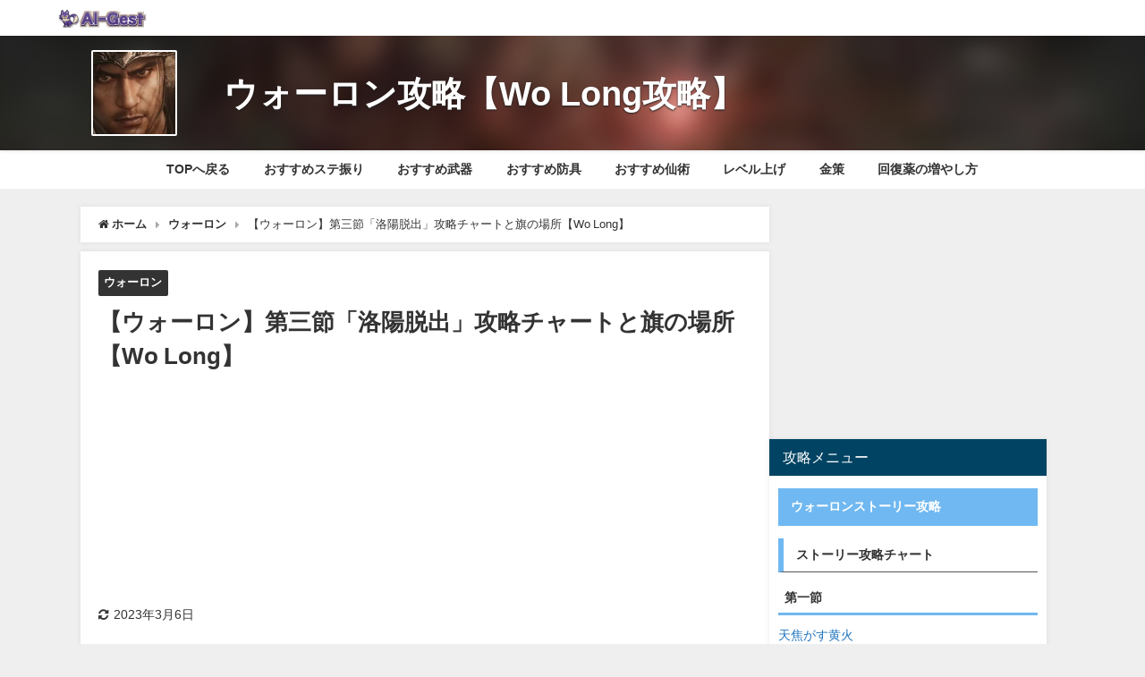

--- FILE ---
content_type: text/html; charset=UTF-8
request_url: https://al-gest.com/wolong/wolong-story304/
body_size: 25241
content:
<!DOCTYPE html>
<html lang="ja">
<head>
    <meta charset="utf-8">
    <meta http-equiv="X-UA-Compatible" content="IE=edge">
    <meta name="viewport" content="width=device-width, initial-scale=1"/>
    
                <!-- ForM 動画広告タグ-->
                <script type="application/javascript" src="//anymind360.com/js/12305/ats.js"></script>
                <!-- 広告PC -->
                <script async src="https://securepubads.g.doubleclick.net/tag/js/gpt.js"></script>
                <script>
                window.googletag = window.googletag || {cmd: []};
                googletag.cmd.push(function() {
                    googletag.defineSlot("/22882515791/pc_grandtop_leftbanner", [160, 600], "div-gpt-ad-1682478106167-0").addService(googletag.pubads());
                    googletag.defineSlot("/22882515791/pc_grandtop_leftbanner-tuibi", [160, 600], "div-gpt-ad-1682478183325-0").addService(googletag.pubads());
                    googletag.defineSlot("/22882515791/pc_grandtop_rightrekutanguru", [[300, 250], [336, 280]], "div-gpt-ad-1682478316024-0").addService(googletag.pubads());
                    googletag.defineSlot("/22882515791/pc_grandtop_kizirinkunai1", [[336, 280], [300, 250]], "div-gpt-ad-1682478416040-0").addService(googletag.pubads());
                    googletag.defineSlot("/22882515791/pc_grandtop_kizirinkunai2", [[300, 250], [336, 280]], "div-gpt-ad-1682478498717-0").addService(googletag.pubads());
                    googletag.defineSlot("/22882515791/pc_grandtop_kizirinkunai3", [[300, 250], [336, 280]], "div-gpt-ad-1682478598804-0").addService(googletag.pubads());
                    googletag.defineSlot("/22882515791/pc_grandtop_kizirinkunai4", [[336, 280], [300, 250]], "div-gpt-ad-1682478700002-0").addService(googletag.pubads());
                    googletag.defineSlot("/22882515791/pc_grandtop_kizirinkunai5", [[300, 250], [336, 280]], "div-gpt-ad-1682478790751-0").addService(googletag.pubads());
                    googletag.defineSlot("/22882515791/pc_grandtop_Bottom_banner", [728, 90], "div-gpt-ad-1682478861344-0").addService(googletag.pubads());
                    googletag.defineSlot("/22882515791/pc_kizipe-zhinai_leftbanner", [160, 600], "div-gpt-ad-1682478968494-0").addService(googletag.pubads());
                    googletag.defineSlot("/22882515791/pc_kizipe-zhinai_rightmenu_ue", [300, 250], "div-gpt-ad-1682479070131-0").addService(googletag.pubads());
                    googletag.defineSlot("/22882515791/pc__kizipe-zhinai_rightmenu_naka", [[336, 280], [300, 250]], "div-gpt-ad-1682479963883-0").addService(googletag.pubads());
                    googletag.defineSlot("/22882515791/pc_kizipe-zhinai_rightmenu_shitabanner", [160, 600], "div-gpt-ad-1682480047664-0").addService(googletag.pubads());
                    googletag.defineSlot("/22882515791/pc_kizipe-zhinai_kizhinai1", [[300, 250], [336, 280]], "div-gpt-ad-1682480142006-0").addService(googletag.pubads());
                    googletag.defineSlot("/22882515791/pc_kizipe-zhinai_kizhinai2", [[300, 250], [336, 280]], "div-gpt-ad-1682484057750-0").addService(googletag.pubads());
                    googletag.defineSlot("/22882515791/pc_kizipe-zhinai_kizhinai3", [[300, 250], [336, 280]], "div-gpt-ad-1682484138624-0").addService(googletag.pubads());
                    googletag.defineSlot("/22882515791/pc_kizipe-zhinai_kizhinai4", [[300, 250], [336, 280]], "div-gpt-ad-1682484213790-0").addService(googletag.pubads());
                    googletag.defineSlot("/22882515791/pc_kizipe-zhinai_kizhinai5", [[300, 250], [336, 280]], "div-gpt-ad-1682484284125-0").addService(googletag.pubads());
                    googletag.defineSlot("/22882515791/pc_kizipe-zhinai_kizhinai6", [[300, 250], [336, 280]], "div-gpt-ad-1682484448674-0").addService(googletag.pubads());
                    googletag.defineSlot("/22882515791/pc_kizipe-zhinai_kizhinai7", [[300, 250], [336, 280]], "div-gpt-ad-1682484650355-0").addService(googletag.pubads());
                    googletag.defineSlot("/22882515791/pc_kizipe-zhinai_komentoshita", [[300, 250], [336, 280]], "div-gpt-ad-1682484734702-0").addService(googletag.pubads());
                    googletag.defineSlot("/22882515791/pc_kizipe-zhinai_footerbanner", [728, 90], "div-gpt-ad-1682484815962-0").addService(googletag.pubads());
                    googletag.defineSlot("/22882515791/pc_kizinaka_kizitaitorusita", [300, 250], "div-gpt-ad-1685064846516-0").addService(googletag.pubads());
                googletag.pubads().enableSingleRequest();
                googletag.enableServices();
                });
                </script>

                
    <title>【ウォーロン】第三節「洛陽脱出」攻略チャートと旗の場所【Wo Long】</title>
    <meta name="description" content="ウォーロン（Wo Long）のストーリー第三節「洛陽脱出」の攻略チャートです。マップ探索に役立つ軍旗の場所や標旗の場所なども掲載しています">
    <meta name="thumbnail" content="https://al-gest.com/wp-content/uploads/2023/03/洛陽脱出1.jpg" /><!-- Diver OGP -->
<meta property="og:locale" content="ja_JP" />
<meta property="og:title" content="【ウォーロン】第三節「洛陽脱出」攻略チャートと旗の場所【Wo Long】" />
<meta property="og:description" content="ウォーロン（Wo Long）のストーリー第三節「洛陽脱出」の攻略チャートです。マップ探索に役立つ軍旗の場所や標旗の場所なども掲載しています" />
<meta property="og:type" content="article" />
<meta property="og:url" content="https://al-gest.com/wolong/wolong-story304/" />
<meta property="og:image" content="https://al-gest.com/wp-content/uploads/2023/03/洛陽脱出1.jpg" />
<meta property="og:site_name" content="ゲーム攻略サイト AlGest" />
<meta name="twitter:card" content="summary_large_image" />
<meta name="twitter:title" content="【ウォーロン】第三節「洛陽脱出」攻略チャートと旗の場所【Wo Long】" />
<meta name="twitter:url" content="https://al-gest.com/wolong/wolong-story304/" />
<meta name="twitter:description" content="ウォーロン（Wo Long）のストーリー第三節「洛陽脱出」の攻略チャートです。マップ探索に役立つ軍旗の場所や標旗の場所なども掲載しています" />
<meta name="twitter:image" content="https://al-gest.com/wp-content/uploads/2023/03/洛陽脱出1.jpg" />
<!-- / Diver OGP -->
    <link rel="canonical" href="https://al-gest.com/wolong/wolong-story304/">
    <link rel="shortcut icon" href="https://al-gest.com/wp-content/uploads/2022/10/09.png">
    <!--[if IE]>
		<link rel="shortcut icon" href="">
<![endif]-->
    <link rel="apple-touch-icon" href="https://al-gest.com/wp-content/uploads/2022/10/09.png"/>
        <meta name='robots' content='index, follow, max-image-preview:large, max-snippet:-1, max-video-preview:-1' />

	<!-- This site is optimized with the Yoast SEO plugin v26.8 - https://yoast.com/product/yoast-seo-wordpress/ -->
	<meta name="description" content="ウォーロン（Wo Long）のストーリー第三節「洛陽脱出」の攻略チャートです。マップ探索に役立つ軍旗の場所や標旗の場所なども掲載しています" />
	<link rel="canonical" href="https://al-gest.com/wolong/wolong-story304/" />
	<meta property="og:locale" content="ja_JP" />
	<meta property="og:type" content="article" />
	<meta property="og:title" content="【ウォーロン】第三節「洛陽脱出」攻略チャートと旗の場所【Wo Long】" />
	<meta property="og:description" content="ウォーロン（Wo Long）のストーリー第三節「洛陽脱出」の攻略チャートです。マップ探索に役立つ軍旗の場所や標旗の場所なども掲載しています" />
	<meta property="og:url" content="https://al-gest.com/wolong/wolong-story304/" />
	<meta property="og:site_name" content="ゲーム攻略サイト AlGest" />
	<meta property="article:published_time" content="2023-03-05T15:14:46+00:00" />
	<meta name="author" content="ゲドー" />
	<meta name="twitter:card" content="summary_large_image" />
	<meta name="twitter:label1" content="執筆者" />
	<meta name="twitter:data1" content="ゲドー" />
	<meta name="twitter:label2" content="推定読み取り時間" />
	<meta name="twitter:data2" content="7分" />
	<script type="application/ld+json" class="yoast-schema-graph">{"@context":"https://schema.org","@graph":[{"@type":"Article","@id":"https://al-gest.com/wolong/wolong-story304/#article","isPartOf":{"@id":"https://al-gest.com/wolong/wolong-story304/"},"author":{"name":"ゲドー","@id":"https://al-gest.com/#/schema/person/e5bdd904c385d56c276d0ff8602f948d"},"headline":"【ウォーロン】第三節「洛陽脱出」攻略チャートと旗の場所【Wo Long】","datePublished":"2023-03-05T15:14:46+00:00","mainEntityOfPage":{"@id":"https://al-gest.com/wolong/wolong-story304/"},"wordCount":4,"commentCount":0,"articleSection":["ウォーロン"],"inLanguage":"ja","potentialAction":[{"@type":"CommentAction","name":"Comment","target":["https://al-gest.com/wolong/wolong-story304/#respond"]}]},{"@type":"WebPage","@id":"https://al-gest.com/wolong/wolong-story304/","url":"https://al-gest.com/wolong/wolong-story304/","name":"【ウォーロン】第三節「洛陽脱出」攻略チャートと旗の場所【Wo Long】","isPartOf":{"@id":"https://al-gest.com/#website"},"datePublished":"2023-03-05T15:14:46+00:00","author":{"@id":"https://al-gest.com/#/schema/person/e5bdd904c385d56c276d0ff8602f948d"},"description":"ウォーロン（Wo Long）のストーリー第三節「洛陽脱出」の攻略チャートです。マップ探索に役立つ軍旗の場所や標旗の場所なども掲載しています","breadcrumb":{"@id":"https://al-gest.com/wolong/wolong-story304/#breadcrumb"},"inLanguage":"ja","potentialAction":[{"@type":"ReadAction","target":["https://al-gest.com/wolong/wolong-story304/"]}]},{"@type":"BreadcrumbList","@id":"https://al-gest.com/wolong/wolong-story304/#breadcrumb","itemListElement":[{"@type":"ListItem","position":1,"name":"ホーム","item":"https://al-gest.com/"},{"@type":"ListItem","position":2,"name":"【ウォーロン】第三節「洛陽脱出」攻略チャートと旗の場所【Wo Long】"}]},{"@type":"WebSite","@id":"https://al-gest.com/#website","url":"https://al-gest.com/","name":"ゲーム攻略サイト AlGest","description":"Al-Gest でゲームの攻略情報を手に入れよう","potentialAction":[{"@type":"SearchAction","target":{"@type":"EntryPoint","urlTemplate":"https://al-gest.com/?s={search_term_string}"},"query-input":{"@type":"PropertyValueSpecification","valueRequired":true,"valueName":"search_term_string"}}],"inLanguage":"ja"},{"@type":"Person","@id":"https://al-gest.com/#/schema/person/e5bdd904c385d56c276d0ff8602f948d","name":"ゲドー","description":"こんにちは！ 攻略ライターのゲドーです。 普段はコンシューマーゲームを中心に遊んでいて、特に好きなのはドラクエ、世界樹の迷宮、ファイアーエムブレム、ソウルシリーズです。 ゲームの攻略情報をガンガン発信していくので、よろしくお願いします！","url":"https://al-gest.com/author/admin/"}]}</script>
	<!-- / Yoast SEO plugin. -->


<link rel='dns-prefetch' href='//webfonts.xserver.jp' />
<link rel='dns-prefetch' href='//ajax.googleapis.com' />
<link rel='dns-prefetch' href='//cdnjs.cloudflare.com' />
<link rel='dns-prefetch' href='//www.googletagmanager.com' />
<link rel='dns-prefetch' href='//i0.wp.com' />
<link rel='dns-prefetch' href='//c0.wp.com' />
<link rel='dns-prefetch' href='//widgets.wp.com' />
<link rel='dns-prefetch' href='//pagead2.googlesyndication.com' />
<link rel="alternate" type="application/rss+xml" title="ゲーム攻略サイト AlGest &raquo; フィード" href="https://al-gest.com/feed/" />
<link rel="alternate" type="application/rss+xml" title="ゲーム攻略サイト AlGest &raquo; コメントフィード" href="https://al-gest.com/comments/feed/" />
<link rel="alternate" type="application/rss+xml" title="ゲーム攻略サイト AlGest &raquo; 【ウォーロン】第三節「洛陽脱出」攻略チャートと旗の場所【Wo Long】 のコメントのフィード" href="https://al-gest.com/wolong/wolong-story304/feed/" />
<link rel="alternate" title="oEmbed (JSON)" type="application/json+oembed" href="https://al-gest.com/wp-json/oembed/1.0/embed?url=https%3A%2F%2Fal-gest.com%2Fwolong%2Fwolong-story304%2F" />
<link rel="alternate" title="oEmbed (XML)" type="text/xml+oembed" href="https://al-gest.com/wp-json/oembed/1.0/embed?url=https%3A%2F%2Fal-gest.com%2Fwolong%2Fwolong-story304%2F&#038;format=xml" />
<style id='wp-img-auto-sizes-contain-inline-css' type='text/css'>
img:is([sizes=auto i],[sizes^="auto," i]){contain-intrinsic-size:3000px 1500px}
/*# sourceURL=wp-img-auto-sizes-contain-inline-css */
</style>
<style id='wp-block-library-inline-css' type='text/css'>
:root{--wp-block-synced-color:#7a00df;--wp-block-synced-color--rgb:122,0,223;--wp-bound-block-color:var(--wp-block-synced-color);--wp-editor-canvas-background:#ddd;--wp-admin-theme-color:#007cba;--wp-admin-theme-color--rgb:0,124,186;--wp-admin-theme-color-darker-10:#006ba1;--wp-admin-theme-color-darker-10--rgb:0,107,160.5;--wp-admin-theme-color-darker-20:#005a87;--wp-admin-theme-color-darker-20--rgb:0,90,135;--wp-admin-border-width-focus:2px}@media (min-resolution:192dpi){:root{--wp-admin-border-width-focus:1.5px}}.wp-element-button{cursor:pointer}:root .has-very-light-gray-background-color{background-color:#eee}:root .has-very-dark-gray-background-color{background-color:#313131}:root .has-very-light-gray-color{color:#eee}:root .has-very-dark-gray-color{color:#313131}:root .has-vivid-green-cyan-to-vivid-cyan-blue-gradient-background{background:linear-gradient(135deg,#00d084,#0693e3)}:root .has-purple-crush-gradient-background{background:linear-gradient(135deg,#34e2e4,#4721fb 50%,#ab1dfe)}:root .has-hazy-dawn-gradient-background{background:linear-gradient(135deg,#faaca8,#dad0ec)}:root .has-subdued-olive-gradient-background{background:linear-gradient(135deg,#fafae1,#67a671)}:root .has-atomic-cream-gradient-background{background:linear-gradient(135deg,#fdd79a,#004a59)}:root .has-nightshade-gradient-background{background:linear-gradient(135deg,#330968,#31cdcf)}:root .has-midnight-gradient-background{background:linear-gradient(135deg,#020381,#2874fc)}:root{--wp--preset--font-size--normal:16px;--wp--preset--font-size--huge:42px}.has-regular-font-size{font-size:1em}.has-larger-font-size{font-size:2.625em}.has-normal-font-size{font-size:var(--wp--preset--font-size--normal)}.has-huge-font-size{font-size:var(--wp--preset--font-size--huge)}.has-text-align-center{text-align:center}.has-text-align-left{text-align:left}.has-text-align-right{text-align:right}.has-fit-text{white-space:nowrap!important}#end-resizable-editor-section{display:none}.aligncenter{clear:both}.items-justified-left{justify-content:flex-start}.items-justified-center{justify-content:center}.items-justified-right{justify-content:flex-end}.items-justified-space-between{justify-content:space-between}.screen-reader-text{border:0;clip-path:inset(50%);height:1px;margin:-1px;overflow:hidden;padding:0;position:absolute;width:1px;word-wrap:normal!important}.screen-reader-text:focus{background-color:#ddd;clip-path:none;color:#444;display:block;font-size:1em;height:auto;left:5px;line-height:normal;padding:15px 23px 14px;text-decoration:none;top:5px;width:auto;z-index:100000}html :where(.has-border-color){border-style:solid}html :where([style*=border-top-color]){border-top-style:solid}html :where([style*=border-right-color]){border-right-style:solid}html :where([style*=border-bottom-color]){border-bottom-style:solid}html :where([style*=border-left-color]){border-left-style:solid}html :where([style*=border-width]){border-style:solid}html :where([style*=border-top-width]){border-top-style:solid}html :where([style*=border-right-width]){border-right-style:solid}html :where([style*=border-bottom-width]){border-bottom-style:solid}html :where([style*=border-left-width]){border-left-style:solid}html :where(img[class*=wp-image-]){height:auto;max-width:100%}:where(figure){margin:0 0 1em}html :where(.is-position-sticky){--wp-admin--admin-bar--position-offset:var(--wp-admin--admin-bar--height,0px)}@media screen and (max-width:600px){html :where(.is-position-sticky){--wp-admin--admin-bar--position-offset:0px}}
.has-text-align-justify{text-align:justify;}

/*# sourceURL=wp-block-library-inline-css */
</style><style id='global-styles-inline-css' type='text/css'>
:root{--wp--preset--aspect-ratio--square: 1;--wp--preset--aspect-ratio--4-3: 4/3;--wp--preset--aspect-ratio--3-4: 3/4;--wp--preset--aspect-ratio--3-2: 3/2;--wp--preset--aspect-ratio--2-3: 2/3;--wp--preset--aspect-ratio--16-9: 16/9;--wp--preset--aspect-ratio--9-16: 9/16;--wp--preset--color--black: #000;--wp--preset--color--cyan-bluish-gray: #abb8c3;--wp--preset--color--white: #fff;--wp--preset--color--pale-pink: #f78da7;--wp--preset--color--vivid-red: #cf2e2e;--wp--preset--color--luminous-vivid-orange: #ff6900;--wp--preset--color--luminous-vivid-amber: #fcb900;--wp--preset--color--light-green-cyan: #7bdcb5;--wp--preset--color--vivid-green-cyan: #00d084;--wp--preset--color--pale-cyan-blue: #8ed1fc;--wp--preset--color--vivid-cyan-blue: #0693e3;--wp--preset--color--vivid-purple: #9b51e0;--wp--preset--color--light-blue: #70b8f1;--wp--preset--color--light-red: #ff8178;--wp--preset--color--light-green: #2ac113;--wp--preset--color--light-yellow: #ffe822;--wp--preset--color--light-orange: #ffa30d;--wp--preset--color--blue: #00f;--wp--preset--color--red: #f00;--wp--preset--color--purple: #674970;--wp--preset--color--gray: #ccc;--wp--preset--gradient--vivid-cyan-blue-to-vivid-purple: linear-gradient(135deg,rgb(6,147,227) 0%,rgb(155,81,224) 100%);--wp--preset--gradient--light-green-cyan-to-vivid-green-cyan: linear-gradient(135deg,rgb(122,220,180) 0%,rgb(0,208,130) 100%);--wp--preset--gradient--luminous-vivid-amber-to-luminous-vivid-orange: linear-gradient(135deg,rgb(252,185,0) 0%,rgb(255,105,0) 100%);--wp--preset--gradient--luminous-vivid-orange-to-vivid-red: linear-gradient(135deg,rgb(255,105,0) 0%,rgb(207,46,46) 100%);--wp--preset--gradient--very-light-gray-to-cyan-bluish-gray: linear-gradient(135deg,rgb(238,238,238) 0%,rgb(169,184,195) 100%);--wp--preset--gradient--cool-to-warm-spectrum: linear-gradient(135deg,rgb(74,234,220) 0%,rgb(151,120,209) 20%,rgb(207,42,186) 40%,rgb(238,44,130) 60%,rgb(251,105,98) 80%,rgb(254,248,76) 100%);--wp--preset--gradient--blush-light-purple: linear-gradient(135deg,rgb(255,206,236) 0%,rgb(152,150,240) 100%);--wp--preset--gradient--blush-bordeaux: linear-gradient(135deg,rgb(254,205,165) 0%,rgb(254,45,45) 50%,rgb(107,0,62) 100%);--wp--preset--gradient--luminous-dusk: linear-gradient(135deg,rgb(255,203,112) 0%,rgb(199,81,192) 50%,rgb(65,88,208) 100%);--wp--preset--gradient--pale-ocean: linear-gradient(135deg,rgb(255,245,203) 0%,rgb(182,227,212) 50%,rgb(51,167,181) 100%);--wp--preset--gradient--electric-grass: linear-gradient(135deg,rgb(202,248,128) 0%,rgb(113,206,126) 100%);--wp--preset--gradient--midnight: linear-gradient(135deg,rgb(2,3,129) 0%,rgb(40,116,252) 100%);--wp--preset--font-size--small: 13px;--wp--preset--font-size--medium: 20px;--wp--preset--font-size--large: 36px;--wp--preset--font-size--x-large: 42px;--wp--preset--spacing--20: 0.44rem;--wp--preset--spacing--30: 0.67rem;--wp--preset--spacing--40: 1rem;--wp--preset--spacing--50: 1.5rem;--wp--preset--spacing--60: 2.25rem;--wp--preset--spacing--70: 3.38rem;--wp--preset--spacing--80: 5.06rem;--wp--preset--shadow--natural: 6px 6px 9px rgba(0, 0, 0, 0.2);--wp--preset--shadow--deep: 12px 12px 50px rgba(0, 0, 0, 0.4);--wp--preset--shadow--sharp: 6px 6px 0px rgba(0, 0, 0, 0.2);--wp--preset--shadow--outlined: 6px 6px 0px -3px rgb(255, 255, 255), 6px 6px rgb(0, 0, 0);--wp--preset--shadow--crisp: 6px 6px 0px rgb(0, 0, 0);}:where(.is-layout-flex){gap: 0.5em;}:where(.is-layout-grid){gap: 0.5em;}body .is-layout-flex{display: flex;}.is-layout-flex{flex-wrap: wrap;align-items: center;}.is-layout-flex > :is(*, div){margin: 0;}body .is-layout-grid{display: grid;}.is-layout-grid > :is(*, div){margin: 0;}:where(.wp-block-columns.is-layout-flex){gap: 2em;}:where(.wp-block-columns.is-layout-grid){gap: 2em;}:where(.wp-block-post-template.is-layout-flex){gap: 1.25em;}:where(.wp-block-post-template.is-layout-grid){gap: 1.25em;}.has-black-color{color: var(--wp--preset--color--black) !important;}.has-cyan-bluish-gray-color{color: var(--wp--preset--color--cyan-bluish-gray) !important;}.has-white-color{color: var(--wp--preset--color--white) !important;}.has-pale-pink-color{color: var(--wp--preset--color--pale-pink) !important;}.has-vivid-red-color{color: var(--wp--preset--color--vivid-red) !important;}.has-luminous-vivid-orange-color{color: var(--wp--preset--color--luminous-vivid-orange) !important;}.has-luminous-vivid-amber-color{color: var(--wp--preset--color--luminous-vivid-amber) !important;}.has-light-green-cyan-color{color: var(--wp--preset--color--light-green-cyan) !important;}.has-vivid-green-cyan-color{color: var(--wp--preset--color--vivid-green-cyan) !important;}.has-pale-cyan-blue-color{color: var(--wp--preset--color--pale-cyan-blue) !important;}.has-vivid-cyan-blue-color{color: var(--wp--preset--color--vivid-cyan-blue) !important;}.has-vivid-purple-color{color: var(--wp--preset--color--vivid-purple) !important;}.has-black-background-color{background-color: var(--wp--preset--color--black) !important;}.has-cyan-bluish-gray-background-color{background-color: var(--wp--preset--color--cyan-bluish-gray) !important;}.has-white-background-color{background-color: var(--wp--preset--color--white) !important;}.has-pale-pink-background-color{background-color: var(--wp--preset--color--pale-pink) !important;}.has-vivid-red-background-color{background-color: var(--wp--preset--color--vivid-red) !important;}.has-luminous-vivid-orange-background-color{background-color: var(--wp--preset--color--luminous-vivid-orange) !important;}.has-luminous-vivid-amber-background-color{background-color: var(--wp--preset--color--luminous-vivid-amber) !important;}.has-light-green-cyan-background-color{background-color: var(--wp--preset--color--light-green-cyan) !important;}.has-vivid-green-cyan-background-color{background-color: var(--wp--preset--color--vivid-green-cyan) !important;}.has-pale-cyan-blue-background-color{background-color: var(--wp--preset--color--pale-cyan-blue) !important;}.has-vivid-cyan-blue-background-color{background-color: var(--wp--preset--color--vivid-cyan-blue) !important;}.has-vivid-purple-background-color{background-color: var(--wp--preset--color--vivid-purple) !important;}.has-black-border-color{border-color: var(--wp--preset--color--black) !important;}.has-cyan-bluish-gray-border-color{border-color: var(--wp--preset--color--cyan-bluish-gray) !important;}.has-white-border-color{border-color: var(--wp--preset--color--white) !important;}.has-pale-pink-border-color{border-color: var(--wp--preset--color--pale-pink) !important;}.has-vivid-red-border-color{border-color: var(--wp--preset--color--vivid-red) !important;}.has-luminous-vivid-orange-border-color{border-color: var(--wp--preset--color--luminous-vivid-orange) !important;}.has-luminous-vivid-amber-border-color{border-color: var(--wp--preset--color--luminous-vivid-amber) !important;}.has-light-green-cyan-border-color{border-color: var(--wp--preset--color--light-green-cyan) !important;}.has-vivid-green-cyan-border-color{border-color: var(--wp--preset--color--vivid-green-cyan) !important;}.has-pale-cyan-blue-border-color{border-color: var(--wp--preset--color--pale-cyan-blue) !important;}.has-vivid-cyan-blue-border-color{border-color: var(--wp--preset--color--vivid-cyan-blue) !important;}.has-vivid-purple-border-color{border-color: var(--wp--preset--color--vivid-purple) !important;}.has-vivid-cyan-blue-to-vivid-purple-gradient-background{background: var(--wp--preset--gradient--vivid-cyan-blue-to-vivid-purple) !important;}.has-light-green-cyan-to-vivid-green-cyan-gradient-background{background: var(--wp--preset--gradient--light-green-cyan-to-vivid-green-cyan) !important;}.has-luminous-vivid-amber-to-luminous-vivid-orange-gradient-background{background: var(--wp--preset--gradient--luminous-vivid-amber-to-luminous-vivid-orange) !important;}.has-luminous-vivid-orange-to-vivid-red-gradient-background{background: var(--wp--preset--gradient--luminous-vivid-orange-to-vivid-red) !important;}.has-very-light-gray-to-cyan-bluish-gray-gradient-background{background: var(--wp--preset--gradient--very-light-gray-to-cyan-bluish-gray) !important;}.has-cool-to-warm-spectrum-gradient-background{background: var(--wp--preset--gradient--cool-to-warm-spectrum) !important;}.has-blush-light-purple-gradient-background{background: var(--wp--preset--gradient--blush-light-purple) !important;}.has-blush-bordeaux-gradient-background{background: var(--wp--preset--gradient--blush-bordeaux) !important;}.has-luminous-dusk-gradient-background{background: var(--wp--preset--gradient--luminous-dusk) !important;}.has-pale-ocean-gradient-background{background: var(--wp--preset--gradient--pale-ocean) !important;}.has-electric-grass-gradient-background{background: var(--wp--preset--gradient--electric-grass) !important;}.has-midnight-gradient-background{background: var(--wp--preset--gradient--midnight) !important;}.has-small-font-size{font-size: var(--wp--preset--font-size--small) !important;}.has-medium-font-size{font-size: var(--wp--preset--font-size--medium) !important;}.has-large-font-size{font-size: var(--wp--preset--font-size--large) !important;}.has-x-large-font-size{font-size: var(--wp--preset--font-size--x-large) !important;}
/*# sourceURL=global-styles-inline-css */
</style>

<style id='classic-theme-styles-inline-css' type='text/css'>
/*! This file is auto-generated */
.wp-block-button__link{color:#fff;background-color:#32373c;border-radius:9999px;box-shadow:none;text-decoration:none;padding:calc(.667em + 2px) calc(1.333em + 2px);font-size:1.125em}.wp-block-file__button{background:#32373c;color:#fff;text-decoration:none}
/*# sourceURL=/wp-includes/css/classic-themes.min.css */
</style>
<link rel='stylesheet'  href='https://al-gest.com/wp-content/plugins/yop-poll/public/assets/css/yop-poll-public-6.5.22.css?ver=6.9&#038;theme=4.9.7'  media='all'>
<link rel='stylesheet'  href='https://al-gest.com/wp-content/plugins/easy-table-of-contents/assets/css/screen.min.css?ver=2.0.80&#038;theme=4.9.7'  media='all'>
<style id='ez-toc-inline-css' type='text/css'>
div#ez-toc-container .ez-toc-title {font-size: 100%;}div#ez-toc-container .ez-toc-title {font-weight: 500;}div#ez-toc-container ul li , div#ez-toc-container ul li a {font-size: 95%;}div#ez-toc-container ul li , div#ez-toc-container ul li a {font-weight: 500;}div#ez-toc-container nav ul ul li {font-size: 90%;}div#ez-toc-container {background: #f3f9ff;border: 1px solid #f3f9ff;width: 100%;}div#ez-toc-container p.ez-toc-title , #ez-toc-container .ez_toc_custom_title_icon , #ez-toc-container .ez_toc_custom_toc_icon {color: #333333;}div#ez-toc-container ul.ez-toc-list a {color: #428bca;}div#ez-toc-container ul.ez-toc-list a:hover {color: #2a6496;}div#ez-toc-container ul.ez-toc-list a:visited {color: #428bca;}.ez-toc-counter nav ul li a::before {color: ;}.ez-toc-box-title {font-weight: bold; margin-bottom: 10px; text-align: center; text-transform: uppercase; letter-spacing: 1px; color: #666; padding-bottom: 5px;position:absolute;top:-4%;left:5%;background-color: inherit;transition: top 0.3s ease;}.ez-toc-box-title.toc-closed {top:-25%;}
.ez-toc-container-direction {direction: ltr;}.ez-toc-counter ul {direction: ltr;counter-reset: item ;}.ez-toc-counter nav ul li a::before {content: counter(item, disc) '  ';margin-right: .2em; counter-increment: item;flex-grow: 0;flex-shrink: 0;float: left; }.ez-toc-widget-direction {direction: ltr;}.ez-toc-widget-container ul {direction: ltr;counter-reset: item ;}.ez-toc-widget-container nav ul li a::before {content: counter(item, disc) '  ';margin-right: .2em; counter-increment: item;flex-grow: 0;flex-shrink: 0;float: left; }
/*# sourceURL=ez-toc-inline-css */
</style>
<link rel='stylesheet'  href='https://al-gest.com/wp-content/themes/diver/css/style.min.css?ver=6.9&#038;theme=4.9.7'  media='all'>
<link rel='stylesheet'  href='https://al-gest.com/wp-content/themes/diver_child/style.css?theme=4.9.7'  media='all'>
<link rel='stylesheet'  href='https://al-gest.com/wp-content/plugins/easy-fancybox/fancybox/2.2.0/jquery.fancybox.min.css?ver=6.9&#038;theme=4.9.7'  media='screen'>
<link rel='stylesheet'  href='https://al-gest.com/wp-content/plugins/tablepress/css/build/default.css?ver=2.3.2&#038;theme=4.9.7'  media='all'>
<link rel='stylesheet'  href='https://fonts.googleapis.com/css?family=Open+Sans%3A300italic%2C400italic%2C600italic%2C300%2C400%2C600&#038;subset=latin%2Clatin-ext&#038;display=fallback&#038;ver=6.9'  media='all'>
<link rel='stylesheet'  href='https://c0.wp.com/p/jetpack/11.5.3/css/jetpack.css'  media='all'>
<script type="text/javascript"src="https://ajax.googleapis.com/ajax/libs/jquery/3.6.0/jquery.min.js?ver=3.6.0" id="jquery-js"></script>
<script type="text/javascript"src="//webfonts.xserver.jp/js/xserverv3.js?fadein=0&amp;ver=2.0.9" id="typesquare_std-js"></script>
<script type="text/javascript" id="yop-public-js-extra">
/* <![CDATA[ */
var objectL10n = {"yopPollParams":{"urlParams":{"ajax":"https://al-gest.com/wp-admin/admin-ajax.php","wpLogin":"https://al-gest.com/wp-login.php?redirect_to=https%3A%2F%2Fal-gest.com%2Fwp-admin%2Fadmin-ajax.php%3Faction%3Dyop_poll_record_wordpress_vote"},"apiParams":{"reCaptcha":{"siteKey":""},"reCaptchaV2Invisible":{"siteKey":""},"reCaptchaV3":{"siteKey":""},"hCaptcha":{"siteKey":""}},"captchaParams":{"imgPath":"https://al-gest.com/wp-content/plugins/yop-poll/public/assets/img/","url":"https://al-gest.com/wp-content/plugins/yop-poll/app.php","accessibilityAlt":"Sound icon","accessibilityTitle":"Accessibility option: listen to a question and answer it!","accessibilityDescription":"Type below the \u003Cstrong\u003Eanswer\u003C/strong\u003E to what you hear. Numbers or words:","explanation":"Click or touch the \u003Cstrong\u003EANSWER\u003C/strong\u003E","refreshAlt":"Refresh/reload icon","refreshTitle":"Refresh/reload: get new images and accessibility option!"},"voteParams":{"invalidPoll":"Invalid Poll","noAnswersSelected":"No answer selected","minAnswersRequired":"At least {min_answers_allowed} answer(s) required","maxAnswersRequired":"A max of {max_answers_allowed} answer(s) accepted","noAnswerForOther":"No other answer entered","noValueForCustomField":"{custom_field_name} is required","consentNotChecked":"You must agree to our terms and conditions","noCaptchaSelected":"Captcha is required","thankYou":"Thank you for your vote"},"resultsParams":{"singleVote":"vote","multipleVotes":"votes","singleAnswer":"answer","multipleAnswers":"answers"}}};
//# sourceURL=yop-public-js-extra
/* ]]> */
</script>
<script type="text/javascript"src="https://al-gest.com/wp-content/plugins/yop-poll/public/assets/js/yop-poll-public-6.5.22.min.js?ver=6.9&amp;theme=4.9.7" id="yop-public-js"></script>

<!-- Site Kit によって追加された Google タグ（gtag.js）スニペット -->
<!-- Google アナリティクス スニペット (Site Kit が追加) -->
<script type="text/javascript"src="https://www.googletagmanager.com/gtag/js?id=GT-WF489X7" id="google_gtagjs-js" async></script>
<script type="text/javascript" id="google_gtagjs-js-after">
/* <![CDATA[ */
window.dataLayer = window.dataLayer || [];function gtag(){dataLayer.push(arguments);}
gtag("set","linker",{"domains":["al-gest.com"]});
gtag("js", new Date());
gtag("set", "developer_id.dZTNiMT", true);
gtag("config", "GT-WF489X7");
//# sourceURL=google_gtagjs-js-after
/* ]]> */
</script>
<link rel="https://api.w.org/" href="https://al-gest.com/wp-json/" /><link rel="alternate" title="JSON" type="application/json" href="https://al-gest.com/wp-json/wp/v2/posts/10350" /><link rel="EditURI" type="application/rsd+xml" title="RSD" href="https://al-gest.com/xmlrpc.php?rsd" />
<meta name="generator" content="WordPress 6.9" />
<link rel='shortlink' href='https://al-gest.com/?p=10350' />
<meta name="generator" content="Site Kit by Google 1.171.0" />	<style>img#wpstats{display:none}</style>
		<meta name="thumbnail" content="" />      <!-- Global site tag (gtag.js) - Google Analytics -->
      <script async src="https://www.googletagmanager.com/gtag/js?id=G-6TBTCM7ZEH  Google アナリティクス4の Web データストリームを"></script>
      <script>
        window.dataLayer = window.dataLayer || [];
        function gtag(){dataLayer.push(arguments);}
        gtag('js', new Date());

        gtag('config', "G-6TBTCM7ZEH  Google \u30a2\u30ca\u30ea\u30c6\u30a3\u30af\u30b94\u306e Web \u30c7\u30fc\u30bf\u30b9\u30c8\u30ea\u30fc\u30e0\u3092");
      </script>
      <script type="application/ld+json" class="json-ld">[
    {
        "@context": "https://schema.org",
        "@type": "BlogPosting",
        "mainEntityOfPage": {
            "@type": "WebPage",
            "@id": "https://al-gest.com/wolong/wolong-story304/"
        },
        "headline": "【ウォーロン】第三節「洛陽脱出」攻略チャートと旗の場所【Wo Long】",
        "image": [],
        "description": "ウォーロン（Wo Long）のストーリー第三節「洛陽脱出」の攻略チャートです。マップ探索に役立つ軍旗の場所や標旗の場所なども掲載しています",
        "datePublished": "2023-03-06T00:14:46+09:00",
        "dateModified": "2023-03-06T00:14:46+09:00",
        "articleSection": [
            "ウォーロン"
        ],
        "author": {
            "@type": "Person",
            "name": "ゲドー",
            "url": "https://al-gest.com/author/admin/"
        },
        "publisher": {
            "@context": "http://schema.org",
            "@type": "Organization",
            "name": "ゲーム攻略サイト AlGest",
            "description": "Al-Gest でゲームの攻略情報を手に入れよう",
            "logo": {
                "@type": "ImageObject",
                "url": "https://al-gest.com/wp-content/uploads/2022/12/8c2fab36b1303ed2.png"
            }
        }
    }
]</script>
<style>body{background-image:url('');}</style> <style> #onlynav ul ul,#nav_fixed #nav ul ul,.header-logo #nav ul ul {visibility:hidden;opacity:0;transition:.2s ease-in-out;transform:translateY(10px);}#onlynav ul ul ul,#nav_fixed #nav ul ul ul,.header-logo #nav ul ul ul {transform:translateX(-20px) translateY(0);}#onlynav ul li:hover > ul,#nav_fixed #nav ul li:hover > ul,.header-logo #nav ul li:hover > ul{visibility:visible;opacity:1;transform:translateY(0);}#onlynav ul ul li:hover > ul,#nav_fixed #nav ul ul li:hover > ul,.header-logo #nav ul ul li:hover > ul{transform:translateX(0) translateY(0);}</style><style>body{background-color:#efefef;color:#333333;}:where(a){color:#1e73be;}:where(a):hover{color:#6495ED}:where(.content){color:#000;}:where(.content) a{color:#6f97bc;}:where(.content) a:hover{color:#6495ED;}.header-wrap,#header ul.sub-menu, #header ul.children,#scrollnav,.description_sp{background:#ffffff;color:#333333}.header-wrap a,#scrollnav a,div.logo_title{color:#333355;}.header-wrap a:hover,div.logo_title:hover{color:#6495ED}.drawer-nav-btn span{background-color:#333355;}.drawer-nav-btn:before,.drawer-nav-btn:after {border-color:#333355;}#scrollnav ul li a{background:rgba(255,255,255,.8);color:#505050}.header_small_menu{background:#5d8ac1;color:#fff}.header_small_menu a{color:#fff}.header_small_menu a:hover{color:#6495ED}#nav_fixed.fixed, #nav_fixed #nav ul ul{background:#ffffff;color:#333333}#nav_fixed.fixed a,#nav_fixed .logo_title{color:#333355}#nav_fixed.fixed a:hover{color:#6495ED}#nav_fixed .drawer-nav-btn:before,#nav_fixed .drawer-nav-btn:after{border-color:#333355;}#nav_fixed .drawer-nav-btn span{background-color:#333355;}#onlynav{background:#fff;color:#333}#onlynav ul li a{color:#333}#onlynav ul ul.sub-menu{background:#fff}#onlynav div > ul > li > a:before{border-color:#333}#onlynav ul > li:hover > a:hover,#onlynav ul>li:hover>a,#onlynav ul>li:hover li:hover>a,#onlynav ul li:hover ul li ul li:hover > a{background:#5d8ac1;color:#fff}#onlynav ul li ul li ul:before{border-left-color:#fff}#onlynav ul li:last-child ul li ul:before{border-right-color:#fff}#bigfooter{background:#fff;color:#333333}#bigfooter a{color:#333355}#bigfooter a:hover{color:#6495ED}#footer{background:#fff;color:#999}#footer a{color:#333355}#footer a:hover{color:#6495ED}#sidebar .widget{background:#fff;color:#333;}#sidebar .widget a{color:#1e73be;}#sidebar .widget a:hover{color:#6495ED;}.post-box-contents,#main-wrap #pickup_posts_container img,.hentry, #single-main .post-sub,.navigation,.single_thumbnail,.in_loop,#breadcrumb,.pickup-cat-list,.maintop-widget, .mainbottom-widget,#share_plz,.sticky-post-box,.catpage_content_wrap,.cat-post-main{background:#fff;}.post-box{border-color:#eee;}.drawer_content_title,.searchbox_content_title{background:#eee;color:#333;}.drawer-nav,#header_search{background:#fff}.drawer-nav,.drawer-nav a,#header_search,#header_search a{color:#000}#footer_sticky_menu{background:rgba(255,255,255,.8)}.footermenu_col{background:rgba(255,255,255,.8);color:#333;}a.page-numbers{background:#afafaf;color:#fff;}.pagination .current{background:#607d8b;color:#fff;}</style><style>@media screen and (min-width:1201px){#main-wrap,.header-wrap .header-logo,.header_small_content,.bigfooter_wrap,.footer_content,.container_top_widget,.container_bottom_widget{width:90%;}}@media screen and (max-width:1200px){ #main-wrap,.header-wrap .header-logo, .header_small_content, .bigfooter_wrap,.footer_content, .container_top_widget, .container_bottom_widget{width:96%;}}@media screen and (max-width:768px){#main-wrap,.header-wrap .header-logo,.header_small_content,.bigfooter_wrap,.footer_content,.container_top_widget,.container_bottom_widget{width:100%;}}@media screen and (min-width:960px){#sidebar {width:310px;}}</style><style>@media screen and (min-width:1201px){#main-wrap{width:90%;}}@media screen and (max-width:1200px){ #main-wrap{width:96%;}}</style>
<!-- Site Kit が追加した Google AdSense メタタグ -->
<meta name="google-adsense-platform-account" content="ca-host-pub-2644536267352236">
<meta name="google-adsense-platform-domain" content="sitekit.withgoogle.com">
<!-- Site Kit が追加した End Google AdSense メタタグ -->

<!-- Google タグ マネージャー スニペット (Site Kit が追加) -->
<script type="text/javascript">
/* <![CDATA[ */

			( function( w, d, s, l, i ) {
				w[l] = w[l] || [];
				w[l].push( {'gtm.start': new Date().getTime(), event: 'gtm.js'} );
				var f = d.getElementsByTagName( s )[0],
					j = d.createElement( s ), dl = l != 'dataLayer' ? '&l=' + l : '';
				j.async = true;
				j.src = 'https://www.googletagmanager.com/gtm.js?id=' + i + dl;
				f.parentNode.insertBefore( j, f );
			} )( window, document, 'script', 'dataLayer', 'GTM-KS9VRR4' );
			
/* ]]> */
</script>

<!-- (ここまで) Google タグ マネージャー スニペット (Site Kit が追加) -->

<!-- Google AdSense スニペット (Site Kit が追加) -->
<script type="text/javascript" async="async" src="https://pagead2.googlesyndication.com/pagead/js/adsbygoogle.js?client=ca-pub-8448134539491208&amp;host=ca-host-pub-2644536267352236" crossorigin="anonymous"></script>

<!-- (ここまで) Google AdSense スニペット (Site Kit が追加) -->
<link rel="icon" href="https://i0.wp.com/al-gest.com/wp-content/uploads/2022/12/cropped-0d9fa324e0ba6a59.png?fit=32%2C32&#038;ssl=1" sizes="32x32" />
<link rel="icon" href="https://i0.wp.com/al-gest.com/wp-content/uploads/2022/12/cropped-0d9fa324e0ba6a59.png?fit=192%2C192&#038;ssl=1" sizes="192x192" />
<link rel="apple-touch-icon" href="https://i0.wp.com/al-gest.com/wp-content/uploads/2022/12/cropped-0d9fa324e0ba6a59.png?fit=180%2C180&#038;ssl=1" />
<meta name="msapplication-TileImage" content="https://i0.wp.com/al-gest.com/wp-content/uploads/2022/12/cropped-0d9fa324e0ba6a59.png?fit=270%2C270&#038;ssl=1" />

    <script src="https://www.youtube.com/iframe_api"></script>

        
            <!-- Geniee Wrapper Head Tag -->
            <script>
            window.gnshbrequest = window.gnshbrequest || {cmd:[]};
            window.gnshbrequest.cmd.push(function(){
                window.gnshbrequest.forceInternalRequest();
            });
            </script>
            <script async src="https://cpt.geniee.jp/hb/v1/218101/1084/wrapper.min.js"></script>
            <!-- /Geniee Wrapper Head Tag -->
            <link rel='stylesheet'  href='https://maxcdn.bootstrapcdn.com/font-awesome/4.7.0/css/font-awesome.min.css'  media='all'>
<link rel='stylesheet'  href='https://cdnjs.cloudflare.com/ajax/libs/lity/2.3.1/lity.min.css'  media='all'>
</head>
<body itemscope="itemscope" itemtype="http://schema.org/WebPage" class="wp-singular post-template-default single single-post postid-10350 single-format-standard wp-embed-responsive wp-theme-diver wp-child-theme-diver_child  l-sidebar-right">

        <!-- オーバーレイ広告PC -->
        <script src="//i2ad.jp/customer/ads/ad.php?id=XZoLYdUSF50XIsO0QjLn3w"></script>
        
        <!-- インステ広告PC -->
        <script src="//i2ad.jp/customer/ads/ad.php?id=Bem5hHz0QgKGTi5XnVpsDw"></script>
        <!-- ホーミングPC -->
        <script src="//i2ad.jp/customer/ads/ad.php?id=1ugK6eqmvsWoMzaZcvpluQ"></script>
        
<div id="container">
    <!-- header -->
        <!-- lpページでは表示しない -->
    <div id="header" class="clearfix">
                        <header class="header-wrap" role="banner" itemscope="itemscope" itemtype="http://schema.org/WPHeader">
            
            <div class="header-logo clearfix">
                

                <!-- /Navigation -->

                                <div id="logo">
                                <a href="https://al-gest.com/">
                    
                                                    <img src="https://al-gest.com/wp-content/uploads/2022/12/8c2fab36b1303ed2.png" alt="ゲーム攻略サイト AlGest"
                                 width="500"
                                 height="120">
                        
                                    </a>
            </div>
                </div>
    <!-- ヘッダー画像及びヘッダー背景 -->
    <div class="alg-category-header">
                    <div class="category_banner"
                 style="background: url(https://i0.wp.com/al-gest.com/wp-content/uploads/2023/02/ウォーロントップバナー.jpg?fit=600%2C120&ssl=1) no-repeat center; background-size: cover; position: relative; z-index: 0; overflow: hidden;">
                                    <a href="https://al-gest.com/wolong/" style="margin-left: 8%;">
                        <div class="category_icon"
                             style="background: url(https://i0.wp.com/al-gest.com/wp-content/uploads/2023/02/ウォーロンアイコン.jpg?fit=256%2C256&ssl=1) no-repeat center; background-size: cover; position: relative; z-index: 0; overflow: hidden; border-radius: 2px;"></div>
                    </a>
                                <div class="category_heading" style="margin-left: 4%;">
                    <a href="https://al-gest.com/wolong/">
                        <span class="category_title">
                            ウォーロン攻略【Wo Long攻略】                        </span>
                    </a>
                </div>
                    </a>
            </div>
                
                
                    </div>
    </header>
    <nav id="scrollnav" role="navigation" itemscope="itemscope" itemtype="http://scheme.org/SiteNavigationElement">
            </nav>
        
        <nav id="onlynav" class="onlynav" role="navigation"
         itemscope="itemscope" itemtype="http://schema.org/SiteNavigationElement">
        <div class="menu-%e3%82%a6%e3%82%a9%e3%83%bc%e3%83%ad%e3%83%b3-container"><ul id="menu-%e3%82%a6%e3%82%a9%e3%83%bc%e3%83%ad%e3%83%b3" class="menu"><li id="menu-item-9787" class="menu-item menu-item-type-custom menu-item-object-custom menu-item-9787"><a href="https://al-gest.com/wolong/">TOPへ戻る</a></li>
<li id="menu-item-9683" class="menu-item menu-item-type-custom menu-item-object-custom menu-item-9683"><a href="https://al-gest.com/wolong/wolong-osusumebuild/">おすすめステ振り</a></li>
<li id="menu-item-9684" class="menu-item menu-item-type-custom menu-item-object-custom menu-item-9684"><a href="https://al-gest.com/wolong/wolong-bukisyu-osusume/">おすすめ武器</a></li>
<li id="menu-item-9686" class="menu-item menu-item-type-custom menu-item-object-custom menu-item-9686"><a href="https://al-gest.com/wolong/wolong-osusumearmer/">おすすめ防具</a></li>
<li id="menu-item-9743" class="menu-item menu-item-type-post_type menu-item-object-post menu-item-9743"><a href="https://al-gest.com/wolong/wolong-senjutsu/">おすすめ仙術</a></li>
<li id="menu-item-9949" class="menu-item menu-item-type-post_type menu-item-object-post menu-item-9949"><a href="https://al-gest.com/wolong/wolong-level/">レベル上げ</a></li>
<li id="menu-item-9950" class="menu-item menu-item-type-post_type menu-item-object-post menu-item-9950"><a href="https://al-gest.com/wolong/wolong-kinsaku/">金策</a></li>
<li id="menu-item-9685" class="menu-item menu-item-type-custom menu-item-object-custom menu-item-9685"><a href="https://al-gest.com/wolong/wolong-kaihuku/">回復薬の増やし方</a></li>
</ul></div>    </nav>

    </div>
<div class="d_sp">
    </div>


                <!-- 【PC】Al-Gest_PC_スカイスクレイパー_300*600 -->
                <!-- <script src="//i2ad.jp/customer/ads/ad.php?id=1jK07DqT0ipmskw0ltkmZw"></script> -->
                <div id="main-wrap">
    <!-- main -->
        <div class="l-main-container">
        <main id="single-main"  style="margin-right:-330px;padding-right:330px;" role="main">
                        
                            <div id="breadcrumb"><ul itemscope itemtype="http://schema.org/BreadcrumbList"><li itemprop="itemListElement" itemscope itemtype="http://schema.org/ListItem"><a href="https://al-gest.com/" itemprop="item"><span itemprop="name"><i class="fa fa-home" aria-hidden="true"></i> ホーム</span></a><meta itemprop="position" content="1" /></li><li itemprop="itemListElement" itemscope itemtype="http://schema.org/ListItem"><a href="https://al-gest.com/wolong/" itemprop="item"><span itemprop="name">ウォーロン</span></a><meta itemprop="position" content="2" /></li><li itemprop="itemListElement" itemscope itemtype="http://schema.org/ListItem"><span itemprop="name">【ウォーロン】第三節「洛陽脱出」攻略チャートと旗の場所【Wo Long】</span><meta itemprop="position" content="3" /></li></ul></div>                <div id="content_area" class="fadeIn animated">
                                        <article id="post-10350" class="post-10350 post type-post status-publish format-standard hentry category-wolong">
                        <header>
                            <div class="post-meta clearfix">
                                <div class="cat-tag">
                                                                            <div class="single-post-category"
                                             style="background:"><a
                                                    href="https://al-gest.com/wolong/"
                                                    rel="category tag">ウォーロン</a></div>
                                                                                                        </div>

                                <h1 class="single-post-title entry-title">【ウォーロン】第三節「洛陽脱出」攻略チャートと旗の場所【Wo Long】</h1>
                                                                <!-- Geniee Body Tag 1545194 -->
                                <!-- <div data-cptid="1545194" style="display: block;">
                                <script>
                                window.gnshbrequest.cmd.push(function() {
                                    window.gnshbrequest.applyThirdPartyTag("1545194", "[data-cptid='1545194']");
                                });
                                </script>
                                </div> -->
                                <!-- /Geniee Body Tag 1545194 -->
                                
                                        <div style="text-align:center">
                                        <!-- /22882515791/pc_kizinaka_kizitaitorusita -->
                                        <div id="div-gpt-ad-1685064846516-0" style="min-width: 300px; min-height: 250px;">
                                        <script>
                                            googletag.cmd.push(function() { googletag.display("div-gpt-ad-1685064846516-0"); });
                                        </script>
                                        </div>
                                        </div>
                                                                        <div class="post-meta-bottom">
                                                                                                                <time class="single-post-date modified"
                                              datetime="2023-03-06"><i class="fa fa-refresh"
                                                                                                 aria-hidden="true"></i>2023年3月6日                                        </time>
                                                                        
                                </div>
                                                            </div>
                            

<div class="share" >
			<div class="sns big c4">
			<ul class="clearfix">
			<!--Facebookボタン-->  
			    
			<li>
			<a class="facebook" href="https://www.facebook.com/share.php?u=https%3A%2F%2Fal-gest.com%2Fwolong%2Fwolong-story304%2F" onclick="window.open(this.href, 'FBwindow', 'width=650, height=450, menubar=no, toolbar=no, scrollbars=yes'); return false;"><i class="fa fa-facebook"></i><span class="sns_name">Facebook</span>
						</a>
			</li>
			
			<!--ツイートボタン-->
						<li> 
			<a class="twitter" target="blank" href="https://twitter.com/intent/tweet?url=https%3A%2F%2Fal-gest.com%2Fwolong%2Fwolong-story304%2F&text=%E3%80%90%E3%82%A6%E3%82%A9%E3%83%BC%E3%83%AD%E3%83%B3%E3%80%91%E7%AC%AC%E4%B8%89%E7%AF%80%E3%80%8C%E6%B4%9B%E9%99%BD%E8%84%B1%E5%87%BA%E3%80%8D%E6%94%BB%E7%95%A5%E3%83%81%E3%83%A3%E3%83%BC%E3%83%88%E3%81%A8%E6%97%97%E3%81%AE%E5%A0%B4%E6%89%80%E3%80%90Wo+Long%E3%80%91&tw_p=tweetbutton"><i class="fa fa-twitter"></i><span class="sns_name">Twitter</span>
						</a>
			</li>
			
			<!--はてブボタン--> 
			

			<!--LINEボタン--> 
			
			<!--ポケットボタン-->  
			       
			<li>
			<a class="pocket" href="https://getpocket.com/edit?url=https%3A%2F%2Fal-gest.com%2Fwolong%2Fwolong-story304%2F&title=%E3%80%90%E3%82%A6%E3%82%A9%E3%83%BC%E3%83%AD%E3%83%B3%E3%80%91%E7%AC%AC%E4%B8%89%E7%AF%80%E3%80%8C%E6%B4%9B%E9%99%BD%E8%84%B1%E5%87%BA%E3%80%8D%E6%94%BB%E7%95%A5%E3%83%81%E3%83%A3%E3%83%BC%E3%83%88%E3%81%A8%E6%97%97%E3%81%AE%E5%A0%B4%E6%89%80%E3%80%90Wo+Long%E3%80%91" onclick="window.open(this.href, 'FBwindow', 'width=550, height=350, menubar=no, toolbar=no, scrollbars=yes'); return false;"><i class="fa fa-get-pocket"></i><span class="sns_name">Pocket</span>
						</a></li>
			
			<!--Feedly-->  
			  
			     
			<li>
			<a class="feedly" href="https://feedly.com/i/subscription/feed%2Fhttps%3A%2F%2Fal-gest.com%2Ffeed" target="_blank"><i class="fa fa-rss" aria-hidden="true"></i><span class="sns_name">Feedly</span>
						</a></li>
						</ul>

		</div>
	</div>
                        </header>
                        <section class="single-post-main">
                                                        

                            <div class="content">
                                                                                                                                                                    <div class="meta_description">
                                        ウォーロン（Wo Long）のストーリー第三節「洛陽脱出」の攻略チャートです。マップ探索に役立つ軍旗の場所や標旗の場所なども掲載しています                                    </div>
                                
                                                                                                    <div class="featured">
                                        <span class="featured_heading">おすすめ記事！</span>
                                        <div class="featured_content">
                                            <a href="https://al-gest.com/wolong/wolong-bukisyu-osusume/">おすすめ武器種</a><br>
<a href="https://al-gest.com/wolong/wolong-osusumebuild/">おすすめビルド</a><br>
<a href="https://al-gest.com/wolong/wolong-kaihuku/">回復薬の増やし方（龍脈の晶石の入手方法）</a><br>
<a href="https://al-gest.com/wolong/wolong-sutehurinaosi/">ステータスを振り直す方法</a><br>
<a href="https://al-gest.com/wolong/wolong-level/">おすすめレベル上げ</a><br>
<a href="https://al-gest.com/wolong/wolong-kinsaku/">おすすめ金策のやり方</a><br>                                        </div>
                                    </div>
                                                                
                                        <div style="text-align:center">
                                        <!-- 【PC】Al-Gest_PC_目次下レクタングル_300*250 -->
                                        <div id="" style="min-width: 300px; min-height: 250px;">
                                        <script src="//i2ad.jp/customer/ads/ad.php?id=jl6jpZffsu65Qt9pqscTKg"></script>
                                        </div>
                                        </div>
                                                                        <h2>「洛陽脱出」攻略チャート</h2>
<h3>軍旗2/3まで</h3>
<table style="width:100%; text-align:center;">
<thead>
<tr>
<th style="width:10%"> </th>
<th style="width:95%">攻略チャート</th>
</tr>
</thead>
<tbody>
<tr>
<th style="width:10%">1</th>
<td style="width:90%"><img fetchpriority="high" decoding="async" src="https://i0.wp.com/al-gest.com/wp-content/uploads/2023/03/洛陽脱出1.jpg?resize=400%2C200&#038;ssl=1" alt="洛陽脱出1" width="400" height="200" class="aligncenter size-full wp-image-10352" srcset="https://i0.wp.com/al-gest.com/wp-content/uploads/2023/03/洛陽脱出1.jpg?w=400&amp;ssl=1 400w, https://i0.wp.com/al-gest.com/wp-content/uploads/2023/03/洛陽脱出1.jpg?resize=300%2C150&amp;ssl=1 300w" sizes="(max-width: 400px) 100vw, 400px" data-recalc-dims="1" /><br />
中庭の正面に行くと軍旗がある<br />左右に標旗がある</td>
</tr>
<tr>
<th style="width:10%;background-color:lightgreen">標旗1</th>
<td style="width:90%"><img decoding="async" data-src="https://al-gest.com/wp-content/uploads/2023/03/洛陽脱出2.jpg" alt="洛陽脱出2" width="400" height="200" class="aligncenter size-full wp-image-10353 lazyload" data-srcset="https://i0.wp.com/al-gest.com/wp-content/uploads/2023/03/洛陽脱出2.jpg?w=400&amp;ssl=1 400w, https://i0.wp.com/al-gest.com/wp-content/uploads/2023/03/洛陽脱出2.jpg?resize=300%2C150&amp;ssl=1 300w" data-sizes="(max-width: 400px) 100vw, 400px" /><br />
段差を登った先に標旗がある</td>
</tr>
<tr>
<th style="width:10%;background-color:lightgreen">標旗2</th>
<td style="width:90%"><img decoding="async" data-src="https://al-gest.com/wp-content/uploads/2023/03/洛陽脱出3.jpg" alt="洛陽脱出3" width="400" height="200" class="aligncenter size-full wp-image-10354 lazyload" data-srcset="https://i0.wp.com/al-gest.com/wp-content/uploads/2023/03/洛陽脱出3.jpg?w=400&amp;ssl=1 400w, https://i0.wp.com/al-gest.com/wp-content/uploads/2023/03/洛陽脱出3.jpg?resize=300%2C150&amp;ssl=1 300w" data-sizes="(max-width: 400px) 100vw, 400px" /><br />
屋根に上る<br />屋根を後ろ側に進むと標旗<br />正面の建物にはいると標旗</td>
</tr>
<tr>
<th style="width:10%;background-color:lightgreen">標旗3</th>
<td style="width:90%"><img loading="lazy" decoding="async" data-src="https://al-gest.com/wp-content/uploads/2023/03/洛陽脱出6.jpg" alt="洛陽脱出6" width="400" height="200" class="aligncenter size-full wp-image-10356 lazyload" data-srcset="https://i0.wp.com/al-gest.com/wp-content/uploads/2023/03/洛陽脱出6.jpg?w=400&amp;ssl=1 400w, https://i0.wp.com/al-gest.com/wp-content/uploads/2023/03/洛陽脱出6.jpg?resize=300%2C150&amp;ssl=1 300w" data-sizes="auto, (max-width: 400px) 100vw, 400px" /><br />
はしごを登ると標旗</td>
</tr>
<tr>
<th style="width:10%">2</th>
<td style="width:90%"><img loading="lazy" decoding="async" data-src="https://al-gest.com/wp-content/uploads/2023/03/洛陽脱出5.jpg" alt="洛陽脱出5" width="400" height="200" class="aligncenter size-full wp-image-10357 lazyload" data-srcset="https://i0.wp.com/al-gest.com/wp-content/uploads/2023/03/洛陽脱出5.jpg?w=400&amp;ssl=1 400w, https://i0.wp.com/al-gest.com/wp-content/uploads/2023/03/洛陽脱出5.jpg?resize=300%2C150&amp;ssl=1 300w" data-sizes="auto, (max-width: 400px) 100vw, 400px" /><br />
中庭奥に軍旗がある</td>
</tr>
</table>
<h3>軍旗3/3まで</h3>
<table style="width:100%; text-align:center;">
<thead>
<tr>
<th style="width:10%"> </th>
<th style="width:95%">攻略チャート</th>
</tr>
</thead>
<tbody>
<tr>
<th style="width:10%">1</th>
<td style="width:90%"><img loading="lazy" decoding="async" data-src="https://al-gest.com/wp-content/uploads/2023/03/洛陽脱出7.jpg" alt="洛陽脱出7" width="400" height="200" class="aligncenter size-full wp-image-10358 lazyload" data-srcset="https://i0.wp.com/al-gest.com/wp-content/uploads/2023/03/洛陽脱出7.jpg?w=400&amp;ssl=1 400w, https://i0.wp.com/al-gest.com/wp-content/uploads/2023/03/洛陽脱出7.jpg?resize=300%2C150&amp;ssl=1 300w" data-sizes="auto, (max-width: 400px) 100vw, 400px" /><br />
建物に入り右に行くと先に進める<br />左奥には標旗がある</td>
</tr>
<tr>
<th style="width:10%">2</th>
<td style="width:90%"><img loading="lazy" decoding="async" data-src="https://al-gest.com/wp-content/uploads/2023/03/洛陽脱出8.jpg" alt="洛陽脱出8" width="400" height="200" class="aligncenter size-full wp-image-10359 lazyload" data-srcset="https://i0.wp.com/al-gest.com/wp-content/uploads/2023/03/洛陽脱出8.jpg?w=400&amp;ssl=1 400w, https://i0.wp.com/al-gest.com/wp-content/uploads/2023/03/洛陽脱出8.jpg?resize=300%2C150&amp;ssl=1 300w" data-sizes="auto, (max-width: 400px) 100vw, 400px" /><br />
広間に入ると軍旗がある<br />広間の1Fに標旗がある</td>
</tr>
<tr>
<th style="width:10%;background-color:lightgreen">標旗</th>
<td style="width:90%"><img loading="lazy" decoding="async" data-src="https://al-gest.com/wp-content/uploads/2023/03/洛陽脱出9.jpg" alt="洛陽脱出9" width="400" height="200" class="aligncenter size-full wp-image-10360 lazyload" data-srcset="https://i0.wp.com/al-gest.com/wp-content/uploads/2023/03/洛陽脱出9.jpg?w=400&amp;ssl=1 400w, https://i0.wp.com/al-gest.com/wp-content/uploads/2023/03/洛陽脱出9.jpg?resize=300%2C150&amp;ssl=1 300w" data-sizes="auto, (max-width: 400px) 100vw, 400px" /><br />
1Fに標旗がある</td>
</tr>
</table>
                                <h2>ウォーロン おすすめ記事リスト</h2><h3>ウォーロンストーリー攻略</h3>

<h4>ストーリー攻略チャート</h4>

<h5>第一節</h5>
<a href="https://al-gest.com/wolong/wolong-story101/">天焦がす黄火</a><br>

<h5>第二節</h5>
・主戦場<br>
<a href="https://al-gest.com/wolong/wolong-story201/">義傑双影</a><br>
<a href="https://al-gest.com/wolong/wolong-story203/">鬼哭の谷</a><br>
<a href="https://al-gest.com/wolong/wolong-story205/">黄天の妖砦</a><br>
・副戦場<br>
<a href="https://al-gest.com/wolong/wolong-story202/">夜嵐と共に</a><br>
<a href="https://al-gest.com/wolong/wolong-story204/">隠者の慟哭</a><br>
<a href="https://al-gest.com/wolong/wolong-story206/">黒山を飛ぶ燕</a>

<h5>第三節</h5>
・主戦場<br>
<a href="https://al-gest.com/wolong/wolong-story301/">仙境の頂を求めて</a><br>
<a href="https://al-gest.com/wolong/wolong-story303/">王朝の澱み</a><br>

・副戦場<br>
<a href="https://al-gest.com/wolong/wolong-story302/">里山に差す巨影</a><br>
<a href="https://al-gest.com/wolong/wolong-story304/">洛陽脱出</a><br>
<a href="https://al-gest.com/wolong/wolong-story305/">死線を越える盃</a><br>

<h5>第四節</h5>
・主戦場<br>
<a href="https://al-gest.com/wolong/wolong-story401/">寒華舞う巨門</a><br>
<a href="https://al-gest.com/wolong/wolong-story403/">灰の降る都</a><br>
<a href="https://al-gest.com/wolong/wolong-story405/">吼える波濤</a><br>
<a href="https://al-gest.com/wolong/wolong-story406/">深紅の凶宴</a><br>
・副戦場<br>
<a href="https://al-gest.com/wolong/wolong-story402/">破虜討逆</a><br>
<a href="https://al-gest.com/wolong/wolong-story404/">五色の燐光</a><br>
<a href="https://al-gest.com/wolong/wolong-story407/">江表の虎臣</a><br>
<a href="https://al-gest.com/wolong/wolong-story408/">溺れる残月</a><br>
<a href="https://al-gest.com/wolong/wolong-story409/">斜陽の官軍</a><br>
<a href="https://al-gest.com/wolong/wolong-story410/">闘乱への誘い</a><br>
<a href="https://al-gest.com/wolong/wolong-story411/">唯才是拳</a><br>
<a href="https://al-gest.com/wolong/wolong-story412/">凌雲の志</a><br>
<a href="https://al-gest.com/wolong/wolong-story413/">槍に懸けし誓い</a><br>

<h5>第六節</h5>
・主戦場<br>
<a href="https://al-gest.com/wolong/wolong-story601/">霧塞の魔窟</a><br>
<a href="https://al-gest.com/wolong/wolong-story604/">脈打つ妖城</a><br>
・副戦場<br>
<a href="https://al-gest.com/wolong/wolong-story602/">烏巣殲滅戦</a><br>
<a href="https://al-gest.com/wolong/wolong-story603/">鎮土辟邪</a><br>
<a href="https://al-gest.com/wolong/wolong-story605/">修我甲兵</a><br>
<a href="https://al-gest.com/wolong/wolong-story606/">玉璽を全うす</a><br>
<a href="https://al-gest.com/wolong/wolong-story607/">水上洛神</a><br>

<h5>第七節</h5>
・主戦場<br>
<a href="https://al-gest.com/wolong/wolong-story701/">星芒の彼方から</a><br>
・副戦場<br>
<a href="https://al-gest.com/wolong/wolong-story702/">覇王の双璧</a><br>
<a href="https://al-gest.com/wolong/wolong-story704/">四世三公の矜持</a><br>
<a href="https://al-gest.com/wolong/wolong-story705/">龍の試練</a><br>
<a href="https://al-gest.com/wolong/wolong-story703/">修我戈矛</a><br>

<h5>クリア後</h5>
<a href="https://al-gest.com/wolong/wolong-clear-repetition/">クリア後・周回要素まとめ</a>

<h4>ボス攻略</h4>
<a href="https://al-gest.com/wolong/wl-boss01/">張梁（ちょうりょう）</a><br>
<a href="https://al-gest.com/wolong/wolong-boss02/">朱厭（しゅえん）</a><br>
<a href="https://al-gest.com/wolong/wolong-boss03/">封豨（ほうき）</a><br>
<a href="https://al-gest.com/wolong/wolong-boss04/">張宝（ちょうほう）</a><br>
<a href="https://al-gest.com/wolong/wolong-boss05/">張角（ちょうかく）</a><br>
<a href="https://al-gest.com/wolong/wolong-boss06/">ごうえつ</a><br>

<h3>ウォーロン攻略のコツ</h3>

<h4>おすすめ系</h4>

<a href="https://al-gest.com/wolong/wolong-bukisyu-osusume/">おすすめ武器種</a><br>
<a href="https://al-gest.com/wolong/wolong-osusumebuild/">おすすめのステ振り</a><br>
<a href="https://al-gest.com/wolong/wolong-osusumearmer/">おすすめ防具</a><br>
<a href="https://al-gest.com/wolong/wolong-osusumekouka/">おすすめ象嵌</a><br>
<a href="https://al-gest.com/wolong/wolong-senjutsu/">おすすめ仙術</a><br>
<a href="https://al-gest.com/wolong/wolong-shinju/">おすすめ神獣</a><br>
<a href="https://al-gest.com/wolong/wolong-level/">おすすめレベル上げ</a><br>
<a href="https://al-gest.com/wolong/wolong-kinsaku/">おすすめ金策のやり方</a><br>
<a href="https://al-gest.com/wolong/wolong-osusumeenhei/">おすすめの援兵と武将効果</a><br>
<h4>アイテム収集</h4>
<a href="https://al-gest.com/wolong/wolong-kaihuku/">回復薬の増やし方（龍脈の晶石の入手方法）</a><br>
<a href="https://al-gest.com/wolong/wolong-kaihukuhuyasu/">回復薬の回復量の増やし方（龍脈の精華の入手方法）</a><br>
<a href="https://al-gest.com/wolong/wolong-kinnsemi/">金蝉の抜け殻の入手場所一覧</a><br>
<a href="https://al-gest.com/wolong/wolong-renkou/">煉鋼の入手方法とおすすめ周回場所</a><br>
<a href="https://al-gest.com/wolong/wolong-nameshikawa/">鞣革の入手方法とおすすめ周回場所</a><br>

<h4>攻略のコツ</h4>

<a href="https://al-gest.com/wolong/wolong-torikaesi/">取り返しのつかない要素</a><br>
<a href="https://al-gest.com/wolong/wolong-sentounokotu/">難しいと感じた人向け・戦闘のコツ</a><br>
<a href="https://al-gest.com/wolong/wolong-parry/">パリィ（化勁）のコツ</a><br>
<a href="https://al-gest.com/wolong/wolong-juuryou/">装備重量上限の増やし方と敏捷さ</a><br>
<a href="https://al-gest.com/wolong/wolong-bushousoubi/">武将装備の入手方法</a><br>
<a href="https://al-gest.com/wolong/wolong-sutehurinaosi/">ステータスを振り直す方法</a><br>

<h3>能力別育成方法</h3>
<a href="https://al-gest.com/wolong/wolong-mokutokubuild/">木徳の育成方法とステータスの特徴</a><br>
<a href="https://al-gest.com/wolong/wolong-hitokubuild/">火徳の育成方法とステータスの特徴</a><br>
<a href="https://al-gest.com/wolong/wolong-dotokubuild/">土徳の育成方法とステータスの特徴</a><br>
<a href="https://al-gest.com/wolong/wolong-kintokubuild/">金徳の育成方法とステータスの特徴</a><br>
<a href="https://al-gest.com/wolong/wolong-suitokubuild/">水徳の育成方法とステータスの特徴</a><br>

<h4>ビルド（育成法）関連</h4>
<a href="https://al-gest.com/wolong/wolong-tyokutouosusume/">直刀のおすすめステ振り</a><br>
<a href="https://al-gest.com/wolong/wolong-kenosusume/">剣のおすすめステ振り</a><br>
<a href="https://al-gest.com/wolong/wolong-kyokutouosusume/">曲刀のおすすめステ振り</a><br>
<a href="https://al-gest.com/wolong/wolong-daitouosusume/">大刀のおすすめステ振り</a><br>
<a href="https://al-gest.com/wolong/wolong-gekiosusume/">戟のおすすめステ振り</a><br>
<a href="https://al-gest.com/wolong/wolong-konosusume/">棍のおすすめステ振り</a><br>
<a href="https://al-gest.com/wolong/wolong-ootutiosusume/">大槌のおすすめステ振り</a><br>
<a href="https://al-gest.com/wolong/wolong-ooonoosusume/">大斧のおすすめステ振り</a><br>
<a href="https://al-gest.com/wolong/wolong-yariosusume/">槍のおすすめステ振り</a><br>
<a href="https://al-gest.com/wolong/wolong-hokoosusume/">矛のおすすめステ振り</a><br>
<a href="https://al-gest.com/wolong/wolong-soukenosusume/">双剣のおすすめステ振り</a><br>
<a href="https://al-gest.com/wolong/wolong-soutouosusume/">双刀のおすすめステ振り</a><br>
<a href="https://al-gest.com/wolong/wolong-sougekiosusume/">双戟のおすすめステ振り</a><br>


<h4>武将装備</h4>

<a href="https://al-gest.com/wolong/wolong-tyouunsoubi/">趙雲装備の入手方法と性能</a><br>
<a href="https://al-gest.com/wolong/wolong-kanusoubi/">関羽装備の入手方法と性能</a><br>
<a href="https://al-gest.com/wolong/wolong-hyouhisoubi/">張飛装備の入手方法と性能</a><br>
<a href="https://al-gest.com/wolong/wolong-soukensoubi1/">孫堅装備の入手方法と性能</a><br>
<a href="https://al-gest.com/wolong/wolong-ryubisoubi/">劉備装備の入手方法と性能</a><br>
<a href="https://al-gest.com/wolong/wolong-koushousoubi/">紅晶装備の入手方法と性能</a><br>
<a href="https://al-gest.com/wolong/wolong-sousousoubi/">曹操装備の入手方法と性能</a><br>
<a href="https://al-gest.com/wolong/wolong-sonsakusoubi/">孫策装備の入手方法と性能</a><br>
<a href="https://al-gest.com/wolong/wolong-sonkensoubi2/">孫権装備の入手方法と性能</a><br>
<a href="https://al-gest.com/wolong/wolong-kougaisoubi/">黄蓋装備の入手方法と性能</a><br>
<a href="https://al-gest.com/wolong/wolong-teihusoubi/">程普装備の入手方法と性能</a><br>
<a href="https://al-gest.com/wolong/wolong-kakouensoubi/">夏侯淵装備の入手方法と性能</a><br>
<a href="https://al-gest.com/wolong/wolong-kakoutonsoubi/">夏侯惇装備の入手方法と性能</a><br>
<a href="https://al-gest.com/wolong/wolong-junikusoubi/">荀彧装備の入手方法と性能</a><br>
<a href="https://al-gest.com/wolong/wolong-kakukasoubi/">郭嘉装備の入手方法と性能</a><br>
<a href="https://al-gest.com/wolong/wolong-tyouryousoubi/">張遼装備の入手方法と性能</a><br>

<h3>ウォーロンお役立ち情報</h3>

<h4>お役立ち情報</h4>
<a href="https://al-gest.com/wolong/wolong-charakuri/">キャラクリ(キャラメイク)のやり方</a><br>
<a href="https://al-gest.com/wolong/wolong-mulch/">マルチプレイのやり方</a><br>

<h4>基本情報</h4>
<a href="https://al-gest.com/wolong/wolong-chara/">キャラと声優一覧</a><br>                            </div>

                            
                            <div class="bottom_ad clearfix">
                                                                
                                                            </div>

                            

                              <div class="post_footer_author_title">この記事を書いた人</div>
  <div class="post_footer_author clearfix">
  <div class="post_author_user clearfix vcard author">
    <div class="post_thum">          <ul class="profile_sns">
                                      </ul>
    </div>
    <div class="post_author_user_meta">
      <div class="post-author fn"><a href="https://al-gest.com/author/admin/">ゲドー</a></div>
      <div class="post-description">こんにちは！
攻略ライターのゲドーです。
普段はコンシューマーゲームを中心に遊んでいて、特に好きなのはドラクエ、世界樹の迷宮、ファイアーエムブレム、ソウルシリーズです。
ゲームの攻略情報をガンガン発信していくので、よろしくお願いします！</div>
    </div>
  </div>
      </div>
                        </section>
                        <footer class="article_footer">
                            <!-- コメント -->
                            <!-- comment area -->
<div id="comment-area">
	
		<div id="respond" class="comment-respond">
		<div class="respondform_title">コメントを残す <small><a rel="nofollow" id="cancel-comment-reply-link" href="/wolong/wolong-story304/#respond" style="display:none;">コメントをキャンセル</a></small></div><form action="https://al-gest.com/wp-comments-post.php" method="post" id="commentform" class="comment-form"><p class="comment-form-comment"><label for="comment">コメント <span class="required">※</span></label> <textarea autocomplete="new-password"  id="d447ada188"  name="d447ada188"   cols="45" rows="8" maxlength="65525" required="required"></textarea><textarea id="comment" aria-label="hp-comment" aria-hidden="true" name="comment" autocomplete="new-password" style="padding:0 !important;clip:rect(1px, 1px, 1px, 1px) !important;position:absolute !important;white-space:nowrap !important;height:1px !important;width:1px !important;overflow:hidden !important;" tabindex="-1"></textarea><script data-noptimize>document.getElementById("comment").setAttribute( "id", "a79a2140efd7bf4c601dc55b1982970a" );document.getElementById("d447ada188").setAttribute( "id", "comment" );</script></p><p class="comment-form-author"><label for="author">名前</label> <input id="author" name="author" type="text" value="" size="30" maxlength="245" autocomplete="name" /></p>
<p class="comment-form-email"><label for="email">メール</label> <input id="email" name="email" type="text" value="" size="30" maxlength="100" autocomplete="email" /></p>
<p class="comment-form-url"><label for="url">サイト</label> <input id="url" name="url" type="text" value="" size="30" maxlength="200" autocomplete="url" /></p>
<p class="form-submit"><input name="submit" type="submit" id="submit" class="submit" value="送信" /> <input type='hidden' name='comment_post_ID' value='10350' id='comment_post_ID' />
<input type='hidden' name='comment_parent' id='comment_parent' value='0' />
</p><p style="display: none;"><input type="hidden" id="akismet_comment_nonce" name="akismet_comment_nonce" value="7652caab00" /></p><p style="display: none !important;" class="akismet-fields-container" data-prefix="ak_"><label>&#916;<textarea name="ak_hp_textarea" cols="45" rows="8" maxlength="100"></textarea></label><input type="hidden" id="ak_js_1" name="ak_js" value="29"/><script>document.getElementById( "ak_js_1" ).setAttribute( "value", ( new Date() ).getTime() );</script></p></form>	</div><!-- #respond -->
	</div>

		<!-- /22882515791/pc_kizipe-zhinai_komentoshita -->
		<div id="div-gpt-ad-1682484734702-0" style="min-width: 300px; min-height: 250px;">
		<script>
			googletag.cmd.push(function() { googletag.display("div-gpt-ad-1682484734702-0"); });
		</script>
		</div>
		<!-- /comment area -->                            <!-- 関連キーワード -->
                            
                            <!-- 関連記事 -->
                            <div class="single_title"><span class="cat-link"><a href="https://al-gest.com/wolong/" rel="category tag">ウォーロン</a></span>の関連記事</div>
<ul class="newpost_list">
			<li class="post_list_wrap clearfix hvr-fade-post">
		<a class="clearfix" href="https://al-gest.com/wolong/wolong-chara/" title="【ウォーロン】キャラと声優一覧【Wo Long】" rel="bookmark">
		<figure class="post-box-thumbnail__wrap">
		<img src="[data-uri]" width="500" height="281" data-src="https://al-gest.com/wp-content/uploads/2023/02/batch_主人公-.jpg" class="lazyload" loading="lazy">		</figure>
		<div class="meta">
		<div class="title">【ウォーロン】キャラと声優一覧【Wo Long】</div>
		<time class="date" datetime="2023-03-29">
		2023年3月29日		</time>
		</div>
		</a>
		</li>
				<li class="post_list_wrap clearfix hvr-fade-post">
		<a class="clearfix" href="https://al-gest.com/wolong/wolong-story601/" title="【ウォーロン】第六節「霧塞の魔窟」攻略チャートと旗の場所【Wo Long】" rel="bookmark">
		<figure class="post-box-thumbnail__wrap">
		<img src="[data-uri]" width="400" height="200" data-src="https://al-gest.com/wp-content/uploads/2023/03/霧塞の魔窟1.jpg" class="lazyload" loading="lazy">		</figure>
		<div class="meta">
		<div class="title">【ウォーロン】第六節「霧塞の魔窟」攻略チャートと旗の場所【Wo Long】</div>
		<time class="date" datetime="2023-03-24">
		2023年3月24日		</time>
		</div>
		</a>
		</li>
				<li class="post_list_wrap clearfix hvr-fade-post">
		<a class="clearfix" href="https://al-gest.com/wolong/%e3%80%90%e3%82%a6%e3%82%a9%e3%83%bc%e3%83%ad%e3%83%b3%e3%80%91%e5%8a%89%e5%82%99%ef%bc%88%e3%82%8a%e3%82%85%e3%81%86%e3%81%b3%ef%bc%89%e3%81%ae%e6%94%bb%e7%95%a5%e6%96%b9%e6%b3%95%e3%80%90wo-long/" title="【ウォーロン】劉備（りゅうび）の攻略方法【Wo Long】" rel="bookmark">
		<figure class="post-box-thumbnail__wrap">
		<img src="[data-uri]" width="400" height="200" data-src="https://al-gest.com/wp-content/uploads/2023/03/顔良文醜1.jpg" class="lazyload" loading="lazy">		</figure>
		<div class="meta">
		<div class="title">【ウォーロン】劉備（りゅうび）の攻略方法【Wo Long】</div>
		<time class="date" datetime="2023-03-24">
		2023年3月24日		</time>
		</div>
		</a>
		</li>
				<li class="post_list_wrap clearfix hvr-fade-post">
		<a class="clearfix" href="https://al-gest.com/wolong/wolong-boss16/" title="【ウォーロン】顔良（がんりょう）と文醜（ぶんしゅう）の攻略方法【Wo Long】" rel="bookmark">
		<figure class="post-box-thumbnail__wrap">
		<img src="[data-uri]" width="400" height="200" data-src="https://al-gest.com/wp-content/uploads/2023/03/顔良文醜1.jpg" class="lazyload" loading="lazy">		</figure>
		<div class="meta">
		<div class="title">【ウォーロン】顔良（がんりょう）と文醜（ぶんしゅう）の攻略方法【Wo Long】</div>
		<time class="date" datetime="2023-03-24">
		2023年3月24日		</time>
		</div>
		</a>
		</li>
				<li class="post_list_wrap clearfix hvr-fade-post">
		<a class="clearfix" href="https://al-gest.com/wolong/wolong-boss15/" title="【ウォーロン】呂布（りょふ）2回目の攻略方法【Wo Long】" rel="bookmark">
		<figure class="post-box-thumbnail__wrap">
		<img src="[data-uri]" width="400" height="200" data-src="https://al-gest.com/wp-content/uploads/2023/03/呂布1-1.jpg" class="lazyload" loading="lazy">		</figure>
		<div class="meta">
		<div class="title">【ウォーロン】呂布（りょふ）2回目の攻略方法【Wo Long】</div>
		<time class="date" datetime="2023-03-24">
		2023年3月24日		</time>
		</div>
		</a>
		</li>
				<li class="post_list_wrap clearfix hvr-fade-post">
		<a class="clearfix" href="https://al-gest.com/wolong/wolong-story506/" title="【ウォーロン】第五節「不屈牙城」攻略チャートと旗の場所【Wo Long】" rel="bookmark">
		<figure class="post-box-thumbnail__wrap">
		<img src="[data-uri]" width="400" height="200" data-src="https://al-gest.com/wp-content/uploads/2023/03/不屈牙城1.jpg" class="lazyload" loading="lazy">		</figure>
		<div class="meta">
		<div class="title">【ウォーロン】第五節「不屈牙城」攻略チャートと旗の場所【Wo Long】</div>
		<time class="date" datetime="2023-03-24">
		2023年3月24日		</time>
		</div>
		</a>
		</li>
		</ul>
                                                    </footer>
                    </article>
                </div>
                <!-- CTA -->
                                <!-- navigation -->
                <ul class='navigation-post '><li class='navigation-post__item previous_post container-has-bg'><a class='navigation-post__link' href='https://al-gest.com/wolong/wolong-story303/'><div class="navigation-post__thumb"><img src="[data-uri]" width="400" height="200" data-src="https://al-gest.com/wp-content/uploads/2023/03/王朝の澱み01.jpg" class="lazyload" loading="lazy"></div><div class='navigation-post__title'>【ウォーロン】第三節「王朝の澱み」攻略チャートと旗の場所【Wo Long】</div></a></li><li class='navigation-post__item next_post container-has-bg'><a class='navigation-post__link' href='https://al-gest.com/wolong/wolong-story305/'><div class='navigation-post__title'>【ウォーロン】第三節「死線を越える盃」攻略チャートと旗の場所【Wo Long】</div><div class="navigation-post__thumb"><img src="[data-uri]" width="360" height="270" data-src="https://al-gest.com/wp-content/themes/diver/images/noimage.gif" class="lazyload" loading="lazy"></div></a></li></ul>

                 
                                 <div class="post-sub">
                    <!-- bigshare -->
                    <!-- rabdom_posts(bottom) -->
                                                        </div>
                                </main>

        <!-- /main -->
            <!-- sidebar -->
    <div id="sidebar" role="complementary">
    
            <div style="text-align:center; margin-bottom:10px;">
            <!-- /22882515791/pc_grandtop_rightrekutanguru -->
            <div id="div-gpt-ad-1682478316024-0" style="min-width: 300px; min-height: 250px;">
            <script>
                googletag.cmd.push(function() { googletag.display("div-gpt-ad-1682478316024-0"); });
            </script>
            </div>
            </div>
                    <div class="sidebar_content"><div id="text-11" class="widget widget_text"><div class="widgettitle">攻略メニュー</div>			<div class="textwidget"><h2>ウォーロンストーリー攻略</h2>
<h3>ストーリー攻略チャート</h3>
<h4>第一節</h4>
<p><a href="https://al-gest.com/wolong/wolong-story101/">天焦がす黄火</a></p>
<h4>第二節</h4>
<p><strong>・主戦場</strong><br />
<a href="https://al-gest.com/wolong/wolong-story201/">義傑双影</a><br />
<a href="https://al-gest.com/wolong/wolong-story203/">鬼哭の谷</a><br />
<a href="https://al-gest.com/wolong/wolong-story205/">黄天の妖砦</a><br />
<strong>・副戦場</strong><br />
<a href="https://al-gest.com/wolong/wolong-story202/">夜嵐と共に</a><br />
<a href="https://al-gest.com/wolong/wolong-story204/">隠者の慟哭</a><br />
<a href="https://al-gest.com/wolong/wolong-story206/">黒山を飛ぶ燕</a></p>
<h4>第三節</h4>
<p><strong>・主戦場</strong><br />
<a href="https://al-gest.com/wolong/wolong-story301/">仙境の頂を求めて</a><br />
<a href="https://al-gest.com/wolong/wolong-story303/">王朝の澱み</a><br />
<strong>・副戦場</strong><br />
<a href="https://al-gest.com/wolong/wolong-story302/">里山に差す巨影</a><br />
<a href="https://al-gest.com/wolong/wolong-story304/">洛陽脱出</a><br />
<a href="https://al-gest.com/wolong/wolong-story305/">死線を越える盃</a></p>
<h4>第四節</h4>
<p><strong>・主戦場</strong><br />
<a href="https://al-gest.com/wolong/wolong-story401/">寒華舞う巨門</a><br />
<a href="https://al-gest.com/wolong/wolong-story403/">灰の降る都</a><br />
<a href="https://al-gest.com/wolong/wolong-story405/">吼える波濤</a><br />
<a href="https://al-gest.com/wolong/wolong-story406/">深紅の凶宴</a><br />
<strong>・副戦場</strong><br />
<a href="https://al-gest.com/wolong/wolong-story402/">破虜討逆</a><br />
<a href="https://al-gest.com/wolong/wolong-story404/">五色の燐光</a><br />
<a href="https://al-gest.com/wolong/wolong-story407/">江表の虎臣</a><br />
<a href="https://al-gest.com/wolong/wolong-story408/">溺れる残月</a><br />
<a href="https://al-gest.com/wolong/wolong-story409/">斜陽の官軍</a><br />
<a href="https://al-gest.com/wolong/wolong-story410/">闘乱への誘い</a><br />
<a href="https://al-gest.com/wolong/wolong-story411/">唯才是拳</a><br />
<a href="https://al-gest.com/wolong/wolong-story412/">凌雲の志</a><br />
<a href="https://al-gest.com/wolong/wolong-story413/">槍に懸けし誓い</a></p>
<h4>第五節</h4>
<p><strong>主戦場</strong><br />
<a href="https://al-gest.com/wolong/wolong-501/">水都に潜む暗流</a><br />
<a href="https://al-gest.com/wolong/wolong-story503/">義侠の血脈</a><br />
<a href="https://al-gest.com/wolong/wolong-story506/">不屈牙城</a><br />
<strong>副戦場</strong><br />
<a href="https://al-gest.com/wolong/wolong-story502/">祭酒の酒</a><br />
<a href="https://al-gest.com/wolong/wolong-story504/">英雄の器</a><br />
<a href="https://al-gest.com/wolong/wolong-story505/">雷神の伝説</a><br />
<a href="https://al-gest.com/wolong/wolong-story507/">邪法の伝道</a></p>
<h4>第六節</h4>
<p><strong>主戦場</strong><br />
<a href="https://al-gest.com/wolong/wolong-story601/">霧塞の魔窟</a><br />
<a href="https://al-gest.com/wolong/wolong-story604/">脈打つ妖城</a><br />
<strong>副戦場</strong><br />
<a href="https://al-gest.com/wolong/wolong-story602/">烏巣殲滅戦</a><br />
<a href="https://al-gest.com/wolong/wolong-story603/">鎮土辟邪</a><br />
<a href="https://al-gest.com/wolong/wolong-story605/">修我甲兵</a><br />
<a href="https://al-gest.com/wolong/wolong-story606/">玉璽を全うす</a><br />
<a href="https://al-gest.com/wolong/wolong-story607/">水上洛神</a></p>
<h4>第七節</h4>
<p><strong>主戦場</strong><br />
<a href="https://al-gest.com/wolong/wolong-story701/">星芒の彼方から</a><br />
<strong>副戦場</strong><br />
<a href="https://al-gest.com/wolong/wolong-story702/">覇王の双璧</a><br />
<a href="https://al-gest.com/wolong/wolong-story704/">四世三公の矜持</a><br />
<a href="https://al-gest.com/wolong/wolong-story705/">龍の試練</a><br />
<a href="https://al-gest.com/wolong/wolong-story703/">修我戈矛</a></p>
<h4>クリア後</h4>
<p><a href="https://al-gest.com/wolong/wolong-clear-repetition/">クリア後・周回要素まとめ</a></p>
<h3>ボス攻略</h3>
<p><a href="https://al-gest.com/wolong/wl-boss01/">張梁（ちょうりょう）</a><br />
<a href="https://al-gest.com/wolong/wolong-boss02/">朱厭（しゅえん）</a><br />
<a href="https://al-gest.com/wolong/wolong-boss03/">封豨（ほうき）</a><br />
<a href="https://al-gest.com/wolong/wolong-boss04/">張宝（ちょうほう）</a><br />
<a href="https://al-gest.com/wolong/wolong-boss05/">張角（ちょうかく）</a><br />
<a href="https://al-gest.com/wolong/wolong-boss06/">ごうえつ</a><br />
<a href="https://al-gest.com/wolong/wolong-boss07/">白蛇（はくじゃ）</a><br />
<a href="https://al-gest.com/wolong/wolong-boss08/">張譲（ちょうじょう）</a></p>
<h2>ウォーロン攻略のコツ</h2>
<h3>おすすめ系</h3>
<p><a href="https://al-gest.com/wolong/wolong-bukisyu-osusume/">おすすめ武器種</a><br />
<a href="https://al-gest.com/wolong/wolong-osusumebuild/">おすすめのステ振り</a><br />
<a href="https://al-gest.com/wolong/wolong-osusumearmer/">おすすめ防具</a><br />
<a href="https://al-gest.com/wolong/wolong-osusumekouka/">おすすめ象嵌</a><br />
<a href="https://al-gest.com/wolong/wolong-senjutsu/">おすすめ仙術</a><br />
<a href="https://al-gest.com/wolong/wolong-shinju/">おすすめ神獣</a><br />
<a href="https://al-gest.com/wolong/wolong-level/">おすすめレベル上げ</a><br />
<a href="https://al-gest.com/wolong/wolong-kinsaku/">おすすめ金策のやり方</a><br />
<a href="https://al-gest.com/wolong/wolong-osusumeenhei/">おすすめの援兵と武将効果</a></p>
<h3>アイテム収集</h3>
<p><a href="https://al-gest.com/wolong/wolong-kaihuku/">回復薬の増やし方（龍脈の晶石の入手方法）</a><br />
<a href="https://al-gest.com/wolong/wolong-kaihukuhuyasu/">回復薬の回復量の増やし方（龍脈の精華の入手方法）</a><br />
<a href="https://al-gest.com/wolong/wolong-kinnsemi/">金蝉の抜け殻の入手場所一覧</a><br />
<a href="https://al-gest.com/wolong/wolong-renkou/">煉鋼の入手方法とおすすめ周回場所</a><br />
<a href="https://al-gest.com/wolong/wolong-nameshikawa/">鞣革の入手方法とおすすめ周回場所</a></p>
<h3>攻略のコツ</h3>
<p><a href="https://al-gest.com/wolong/wolong-torikaesi/">取り返しのつかない要素</a><br />
<a href="https://al-gest.com/wolong/wolong-sentounokotu/">難しいと感じた人向け・戦闘のコツ</a><br />
<a href="https://al-gest.com/wolong/wolong-parry/">パリィ（化勁）のコツ</a><br />
<a href="https://al-gest.com/wolong/wolong-juuryou/">装備重量上限の増やし方と敏捷さ</a><br />
<a href="https://al-gest.com/wolong/wolong-bushousoubi/">武将装備の入手方法</a><br />
<a href="https://al-gest.com/wolong/wolong-sutehurinaosi/">ステータスを振り直す方法</a><br />
<a href="https://al-gest.com/wolong/wolong-kyoten/">拠点の解放条件とできること</a></p>
<h3>能力別育成方法</h3>
<p><a href="https://al-gest.com/wolong/wolong-mokutokubuild/">木徳の育成方法とステータスの特徴</a><br />
<a href="https://al-gest.com/wolong/wolong-hitokubuild/">火徳の育成方法とステータスの特徴</a><br />
<a href="https://al-gest.com/wolong/wolong-dotokubuild/">土徳の育成方法とステータスの特徴</a><br />
<a href="https://al-gest.com/wolong/wolong-kintokubuild/">金徳の育成方法とステータスの特徴</a><br />
<a href="https://al-gest.com/wolong/wolong-suitokubuild/">水徳の育成方法とステータスの特徴</a></p>
<h3>ビルド（育成法）関連</h3>
<p><a href="https://al-gest.com/wolong/wolong-tyokutouosusume/">直刀のおすすめステ振り</a><br />
<a href="https://al-gest.com/wolong/wolong-kenosusume/">剣のおすすめステ振り</a><br />
<a href="https://al-gest.com/wolong/wolong-kyokutouosusume/">曲刀のおすすめステ振り</a><br />
<a href="https://al-gest.com/wolong/wolong-daitouosusume/">大刀のおすすめステ振り</a><br />
<a href="https://al-gest.com/wolong/wolong-gekiosusume/">戟のおすすめステ振り</a><br />
<a href="https://al-gest.com/wolong/wolong-konosusume/">棍のおすすめステ振り</a><br />
<a href="https://al-gest.com/wolong/wolong-ootutiosusume/">大槌のおすすめステ振り</a><br />
<a href="https://al-gest.com/wolong/wolong-ooonoosusume/">大斧のおすすめステ振り</a><br />
<a href="https://al-gest.com/wolong/wolong-yariosusume/">槍のおすすめステ振り</a><br />
<a href="https://al-gest.com/wolong/wolong-hokoosusume/">矛のおすすめステ振り</a><br />
<a href="https://al-gest.com/wolong/wolong-soukenosusume/">双剣のおすすめステ振り</a><br />
<a href="https://al-gest.com/wolong/wolong-soutouosusume/">双刀のおすすめステ振り</a><br />
<a href="https://al-gest.com/wolong/wolong-sougekiosusume/">双戟のおすすめステ振り</a></p>
<h3>武将装備</h3>
<p><a href="https://al-gest.com/wolong/wolong-tyouunsoubi/">趙雲装備の入手方法と性能</a><br />
<a href="https://al-gest.com/wolong/wolong-kanusoubi/">関羽装備の入手方法と性能</a><br />
<a href="https://al-gest.com/wolong/wolong-hyouhisoubi/">張飛装備の入手方法と性能</a><br />
<a href="https://al-gest.com/wolong/wolong-soukensoubi1/">孫堅装備の入手方法と性能</a><br />
<a href="https://al-gest.com/wolong/wolong-ryubisoubi/">劉備装備の入手方法と性能</a><br />
<a href="https://al-gest.com/wolong/wolong-koushousoubi/">紅晶装備の入手方法と性能</a><br />
<a href="https://al-gest.com/wolong/wolong-sousousoubi/">曹操装備の入手方法と性能</a><br />
<a href="https://al-gest.com/wolong/wolong-sonsakusoubi/">孫策装備の入手方法と性能</a><br />
<a href="https://al-gest.com/wolong/wolong-sonkensoubi2/">孫権装備の入手方法と性能</a><br />
<a href="https://al-gest.com/wolong/wolong-kougaisoubi/">黄蓋装備の入手方法と性能</a><br />
<a href="https://al-gest.com/wolong/wolong-teihusoubi/">程普装備の入手方法と性能</a><br />
<a href="https://al-gest.com/wolong/wolong-kakouensoubi/">夏侯淵装備の入手方法と性能</a><br />
<a href="https://al-gest.com/wolong/wolong-kakoutonsoubi/">夏侯惇装備の入手方法と性能</a><br />
<a href="https://al-gest.com/wolong/wolong-junikusoubi/">荀彧装備の入手方法と性能</a><br />
<a href="https://al-gest.com/wolong/wolong-kakukasoubi/">郭嘉装備の入手方法と性能</a><br />
<a href="https://al-gest.com/wolong/wolong-tyouryousoubi/">張遼装備の入手方法と性能</a></p>
<h2>ウォーロンお役立ち情報</h2>
<h3>お役立ち情報</h3>
<p><a href="https://al-gest.com/wolong/wolong-charakuri/">キャラクリ(キャラメイク)のやり方</a><br />
<a href="https://al-gest.com/wolong/wolong-mulch/">マルチプレイのやり方</a></p>
<h3>基本情報</h3>
<p><a href="https://al-gest.com/wolong/wolong-chara/">キャラと声優一覧</a><br />
<a href="https://al-gest.com/wolong/wolong-metacritic/">メタスコア</a></p>
</div>
		</div>            
            <div style="text-align:center">
            <!-- 【PC】Al-Gest_PC_カラムフッター_300*600 -->
            <div id="" style="min-width: 300px; min-height: 250px;">
            <script src="//i2ad.jp/customer/ads/ad.php?id=1nw1mzQH0MTOl52inaZ1FQ"></script>
            </div>
            </div>
                    </div>
    </div>
    <!-- /sidebar -->
    
            
                </div>
</div>
				</div>
		<!-- /container -->
		
			<!-- Big footer -->
						<!-- /Big footer -->

			<!-- footer -->
			
					<div style="text-align:center;">
					<!-- /22882515791/pc_kizipe-zhinai_footerbanner -->
					<div id="div-gpt-ad-1682484815962-0" style="min-width: 728px; min-height: 90px;">
					<script>
						googletag.cmd.push(function() { googletag.display("div-gpt-ad-1682484815962-0"); });
					</script>
					</div>
					</div>
								<footer id="footer">
				<div class="footer_content clearfix">
					<nav class="footer_navi" role="navigation">
											</nav>
					<div id="copyright">ゲーム攻略サイト AlGest All Rights Reserved.</div>
				</div>
			</footer>
			<!-- /footer -->
						<!-- フッターmenu -->
						<!-- フッターCTA -->
					

		<div class="drawer-overlay"></div>
		<div class="drawer-nav"></div>

				<div id="header_search" class="lity-hide">
					</div>
		
		<script type="speculationrules">
{"prefetch":[{"source":"document","where":{"and":[{"href_matches":"/*"},{"not":{"href_matches":["/wp-*.php","/wp-admin/*","/wp-content/uploads/*","/wp-content/*","/wp-content/plugins/*","/wp-content/themes/diver_child/*","/wp-content/themes/diver/*","/*\\?(.+)"]}},{"not":{"selector_matches":"a[rel~=\"nofollow\"]"}},{"not":{"selector_matches":".no-prefetch, .no-prefetch a"}}]},"eagerness":"conservative"}]}
</script>
<style>@media screen and (max-width:599px){.grid_post-box{width:50% !important;}}</style><style>.appeal_box,#share_plz,.hentry, #single-main .post-sub,#breadcrumb,#sidebar .widget,.navigation,.wrap-post-title,.pickup-cat-wrap,.maintop-widget, .mainbottom-widget,.post-box-contents,#main-wrap .pickup_post_list,.sticky-post-box,.p-entry__tw-follow,.p-entry__push,.catpage_content_wrap,#cta,h1.page_title{-webkit-box-shadow:0 0 5px #ddd;-moz-box-shadow:0 0 5px #ddd;box-shadow:0 0 5px #ddd;-webkit-box-shadow:0 0 0 5px rgba(150,150,150,.2);-moz-box-shadow:0 0 5px rgba(150,150,150,.2);box-shadow:0 0 5px rgba(150,150,150,.2);}</style><style>.newlabel {display:inline-block;position:absolute;margin:0;text-align:center;font-size:13px;color:#fff;font-size:13px;background:#f66;top:0;}.newlabel span{color:#fff;background:#f66;}.pickup-cat-img .newlabel::before {content:"";top:0;left:0;border-bottom:40px solid transparent;border-left:40px solid #f66;position:absolute;}.pickup-cat-img .newlabel span{font-size:11px;display:block;top:6px;transform:rotate(-45deg);left:0px;position:absolute;z-index:101;background:none;}@media screen and (max-width:768px){.newlabel span{font-size:.6em;}}</style><style>.post-box-contents .newlable{top:0px;}.post-box-contents .newlabel::before {content:"";top:0;left:0;border-bottom:4em solid transparent;border-left:4em solid #f66;position:absolute;}.post-box-contents .newlabel span{white-space:nowrap;display:block;top:8px;transform:rotate(-45deg);left:2px;position:absolute;z-index:101;background:none;}@media screen and (max-width:768px){.post-box-contents .newlabel::before{border-bottom:3em solid transparent;border-left:3em solid #f66;}.post-box-contents .newlabel span{top:7px;left:1px;}}</style><style>@media screen and (min-width:560px){.grid_post-box:hover .grid_post_thumbnail img,.post-box:hover .post_thumbnail img{-webkit-transform:scale(1.2);transform:scale(1.2);}}</style><style>#page-top a{background:rgba(0,0,0,0.6);color:#fff;}</style><style>.wpp-list li:nth-child(1):after,.diver_popular_posts li.widget_post_list:nth-child(1):after {background:rgb(255, 230, 88);}.wpp-list li:nth-child(2):after,.diver_popular_posts li.widget_post_list:nth-child(2):after {background:#ccc;}.wpp-list li:nth-child(3):after,.diver_popular_posts li.widget_post_list:nth-child(3):after {background:rgba(255, 121, 37, 0.8);}.wpp-list li:after{content:counter(wpp-ranking, decimal);counter-increment:wpp-ranking;}.diver_popular_posts li.widget_post_list:after {content:counter(dpp-ranking, decimal);counter-increment:dpp-ranking;}.wpp-list li:after,.diver_popular_posts li.widget_post_list:after {line-height:1;position:absolute;padding:3px 6px;left:4px;top:4px;background:#313131;color:#fff;font-size:1em;border-radius:50%;font-weight:bold;z-index:}</style><style>.wrap-post-title,.wrap-post-title a{color:#333;}</style> <style>.wrap-post-title,.widget .wrap-post-title{background:#fff;}</style><style>.widget.widget_block .wp-block-group h2:first-child,.widget.widget_block .wp-block-group h3:first-child,.widgettitle{color:#fff;}</style> <style>.widget.widget_block .wp-block-group h2:first-child,.widget.widget_block .wp-block-group h3:first-child,.widgettitle{background:#004363;}</style><style>.content{font-size:17px;line-height:1.8em;}:where(.content) p:where(:not([style]):not(:empty)),:where(.content) div:where(:not([class]):not([style]):not(:empty)) {margin:0 0 2em;}:where(.content) p:where(:not([class]):not([style]):empty),:where(.content) div:where(:not([class]):not([style]):empty){padding-bottom:2em;margin:0;}:where(.content) ul,:where(.content) ol,:where(.content) table,:where(.content) dl{margin-bottom:2em;}.single_thumbnail img{max-height:500px;}@media screen and (max-width:768px){.content{font-size:16px}}</style><style>.diver_firstview_simple.stripe.length{background-image:linear-gradient(-90deg,transparent 25%,#fff 25%, #fff 50%,transparent 50%, transparent 75%,#fff 75%, #fff);background-size:80px 50px;}.diver_firstview_simple.stripe.slant{background-image:linear-gradient(-45deg,transparent 25%,#fff 25%, #fff 50%,transparent 50%, transparent 75%,#fff 75%, #fff);background-size:50px 50px;}.diver_firstview_simple.stripe.vertical{background-image:linear-gradient(0deg,transparent 25%,#fff 25%, #fff 50%,transparent 50%, transparent 75%,#fff 75%, #fff);background-size:50px 80px;}.diver_firstview_simple.dot {background-image:radial-gradient(#fff 20%, transparent 0), radial-gradient(#fff 20%, transparent 0);background-position:0 0, 10px 10px;background-size:20px 20px;}.diver_firstview_simple.tile.length,.diver_firstview_simple.tile.vertical{background-image:linear-gradient(45deg, #fff 25%, transparent 25%, transparent 75%, #fff 75%, #fff), linear-gradient(45deg, #fff 25%, transparent 25%, transparent 75%, #fff 75%, #fff);background-position:5px 5px ,40px 40px;background-size:70px 70px;}.diver_firstview_simple.tile.slant{background-image:linear-gradient(45deg, #fff 25%, transparent 25%, transparent 75%, #fff 75%, #fff), linear-gradient(-45deg, #fff 25%, transparent 25%, transparent 75%, #fff 75%, #fff);background-size:50px 50px; background-position:25px;}.diver_firstview_simple.grad.length{background:linear-gradient(#fff,#759ab2);}.diver_firstview_simple.grad.vertical{background:linear-gradient(-90deg,#fff,#759ab2);}.diver_firstview_simple.grad.slant{background:linear-gradient(-45deg, #fff,#759ab2);}.single_thumbnail:before {content:'';background:inherit;-webkit-filter:grayscale(100%) blur(5px) brightness(.9);-moz-filter:grayscale(100%) blur(5px) brightness(.9);-o-filter:grayscale(100%) blur(5px) brightness(.9);-ms-filter:grayscale(100%) blur(5px) brightness(.9);filter:grayscale(100%) blur(5px) brightness(.9);position:absolute;top:-5px;left:-5px;right:-5px;bottom:-5px;z-index:-1;}.cstmreba {width:98%;height:auto;margin:36px 0;}.booklink-box, .kaerebalink-box, .tomarebalink-box {width:100%;background-color:#fff;overflow:hidden;box-sizing:border-box;padding:12px 8px;margin:1em 0;-webkit-box-shadow:0 0px 5px rgba(0, 0, 0, 0.1);-moz-box-shadow:0 0px 5px rgba(0, 0, 0, 0.1);box-shadow:0 0px 5px rgba(0, 0, 0, 0.1);}.booklink-image,.kaerebalink-image,.tomarebalink-image {width:150px;float:left;margin:0 14px 0 0;text-align:center;}.booklink-image a,.kaerebalink-image a,.tomarebalink-image a {width:100%;display:block;}.booklink-image a img, .kaerebalink-image a img, .tomarebalink-image a img {margin:0 ;padding:0;text-align:center;}.booklink-info, .kaerebalink-info, .tomarebalink-info {overflow:hidden;line-height:170%;color:#333;}.booklink-info a,.kaerebalink-info a,.tomarebalink-info a {text-decoration:none;}.booklink-name>a,.kaerebalink-name>a,.tomarebalink-name>a {border-bottom:1px dotted ;color:#0044cc;font-size:16px;}.booklink-name>a:hover,.kaerebalink-name>a:hover,.tomarebalink-name>a:hover {color:#722031;}.booklink-powered-date,.kaerebalink-powered-date,.tomarebalink-powered-date {font-size:10px;line-height:150%;}.booklink-powered-date a,.kaerebalink-powered-date a,.tomarebalink-powered-date a {border-bottom:1px dotted ;color:#0044cc;}.booklink-detail, .kaerebalink-detail, .tomarebalink-address {font-size:12px;}.kaerebalink-link1 img, .booklink-link2 img, .tomarebalink-link1 img {display:none;}.booklink-link2>div, .kaerebalink-link1>div, .tomarebalink-link1>div {float:left;width:32.33333%;margin:0.5% 0;margin-right:1%;}.booklink-link2 a, .kaerebalink-link1 a,.tomarebalink-link1 a {width:100%;display:inline-block;text-align:center;font-size:.9em;line-height:2em;padding:3% 1%;margin:1px 0;border-radius:2px;color:#fff !important;box-shadow:0 2px 0 #ccc;background:#ccc;position:relative;transition:0s;font-weight:bold;}.booklink-link2 a:hover,.kaerebalink-link1 a:hover,.tomarebalink-link1 a:hover {top:2px;box-shadow:none;}.tomarebalink-link1 .shoplinkrakuten a { background:#76ae25;}.tomarebalink-link1 .shoplinkjalan a { background:#ff7a15;}.tomarebalink-link1 .shoplinkjtb a { background:#c81528;}.tomarebalink-link1 .shoplinkknt a { background:#0b499d;}.tomarebalink-link1 .shoplinkikyu a { background:#bf9500;}.tomarebalink-link1 .shoplinkrurubu a { background:#000066;}.tomarebalink-link1 .shoplinkyahoo a { background:#ff0033;}.kaerebalink-link1 .shoplinkyahoo a {background:#ff0033;}.kaerebalink-link1 .shoplinkbellemaison a { background:#84be24 ;}.kaerebalink-link1 .shoplinkcecile a { background:#8d124b;}.kaerebalink-link1 .shoplinkkakakucom a {background:#314995;}.booklink-link2 .shoplinkkindle a { background:#007dcd;}.booklink-link2 .shoplinkrakukobo a{ background:#d50000;}.booklink-link2.shoplinkbk1 a { background:#0085cd;}.booklink-link2 .shoplinkehon a { background:#2a2c6d;}.booklink-link2 .shoplinkkino a { background:#003e92;}.booklink-link2 .shoplinktoshokan a { background:#333333;}.kaerebalink-link1 .shoplinkamazon a, .booklink-link2 .shoplinkamazon a { background:#FF9901;}.kaerebalink-link1 .shoplinkrakuten a , .booklink-link2 .shoplinkrakuten a { background:#c20004;}.kaerebalink-link1 .shoplinkseven a, .booklink-link2 .shoplinkseven a { background:#225496;}.booklink-footer {clear:both;}@media screen and (max-width:480px){.booklink-image,.kaerebalink-image,.tomarebalink-image {width:100%;float:none !important;}.booklink-link2>div, .kaerebalink-link1>div, .tomarebalink-link1>div {width:49%;margin:0.5%;}.booklink-info,.kaerebalink-info,.tomarebalink-info {text-align:center;padding-bottom:1px;}}</style><style>.nav_in_btn li.nav_in_btn_list_1 a{background:#ffffff;color:#333355;}.nav_in_btn li.nav_in_btn_list_2 a{background:#ffffff;color:#333355;}.nav_in_btn li.nav_in_btn_list_3 a{background:#ffffff;color:#333355;}.nav_in_btn li.nav_in_btn_list_4 a{background:#ffffff;color:#333355;}.nav_in_btn ul li {border-left:solid 1px #d4d4d4;}.nav_in_btn ul li:last-child {border-right:solid 1px #d4d4d4;}.nav_in_btn ul li i{font-size:30px;}.d_sp .nav_in_btn ul li{width:100%;}</style>		<!-- Google タグ マネージャー (noscript) スニペット (Site Kit が追加) -->
		<noscript>
			<iframe src="https://www.googletagmanager.com/ns.html?id=GTM-KS9VRR4" height="0" width="0" style="display:none;visibility:hidden"></iframe>
		</noscript>
		<!-- (ここまで) Google タグ マネージャー (noscript) スニペット (Site Kit が追加) -->
		<script type="text/javascript" id="quicktags-js-extra">
/* <![CDATA[ */
var quicktagsL10n = {"closeAllOpenTags":"\u958b\u3044\u3066\u3044\u308b\u3059\u3079\u3066\u306e\u30bf\u30b0\u3092\u9589\u3058\u308b","closeTags":"\u30bf\u30b0\u3092\u9589\u3058\u308b","enterURL":"URL \u3092\u5165\u529b\u3057\u3066\u304f\u3060\u3055\u3044","enterImageURL":"\u753b\u50cf\u306e URL \u3092\u5165\u529b\u3057\u3066\u304f\u3060\u3055\u3044","enterImageDescription":"\u753b\u50cf\u306e\u8aac\u660e\u3092\u5165\u529b\u3057\u3066\u304f\u3060\u3055\u3044","textdirection":"\u30c6\u30ad\u30b9\u30c8\u8a18\u8ff0\u65b9\u5411","toggleTextdirection":"\u30c6\u30ad\u30b9\u30c8\u8a18\u8ff0\u65b9\u5411\u306e\u5207\u66ff","dfw":"\u96c6\u4e2d\u57f7\u7b46\u30e2\u30fc\u30c9","strong":"\u592a\u5b57","strongClose":"\u592a\u5b57\u30bf\u30b0\u3092\u9589\u3058\u308b","em":"\u30a4\u30bf\u30ea\u30c3\u30af","emClose":"\u30a4\u30bf\u30ea\u30c3\u30af\u30bf\u30b0\u3092\u9589\u3058\u308b","link":"\u30ea\u30f3\u30af\u3092\u633f\u5165","blockquote":"\u5f15\u7528","blockquoteClose":"\u5f15\u7528\u30bf\u30b0\u3092\u9589\u3058\u308b","del":"\u6253\u3061\u6d88\u3057\u7dda","delClose":"\u6253\u3061\u6d88\u3057\u7dda\u30bf\u30b0\u3092\u9589\u3058\u308b","ins":"\u633f\u5165\u3055\u308c\u305f\u30c6\u30ad\u30b9\u30c8","insClose":"\u633f\u5165\u30bf\u30b0\u3092\u9589\u3058\u308b","image":"\u753b\u50cf\u3092\u633f\u5165","ul":"\u756a\u53f7\u306a\u3057\u30ea\u30b9\u30c8","ulClose":"\u756a\u53f7\u306a\u3057\u30ea\u30b9\u30c8\u30bf\u30b0\u3092\u9589\u3058\u308b","ol":"\u756a\u53f7\u4ed8\u304d\u30ea\u30b9\u30c8","olClose":"\u756a\u53f7\u4ed8\u304d\u30ea\u30b9\u30c8\u30bf\u30b0\u3092\u9589\u3058\u308b","li":"\u30ea\u30b9\u30c8\u9805\u76ee","liClose":"\u30ea\u30b9\u30c8\u9805\u76ee\u30bf\u30b0\u3092\u9589\u3058\u308b","code":"\u30b3\u30fc\u30c9","codeClose":"\u30b3\u30fc\u30c9\u30bf\u30b0\u3092\u9589\u3058\u308b","more":"\u300c\u7d9a\u304d\u3092\u8aad\u3080\u300d\u30bf\u30b0\u3092\u633f\u5165"};
//# sourceURL=quicktags-js-extra
/* ]]> */
</script>
<script type="text/javascript"src="https://c0.wp.com/c/6.9/wp-includes/js/quicktags.min.js" id="quicktags-js"></script>
<script type="text/javascript"src="https://al-gest.com/wp-content/themes/diver_child/lib/assets/quicktags.js?ver=1.0.0&amp;theme=4.9.7" id="diver-quicktag-js"></script>
<script type="text/javascript"src="https://c0.wp.com/p/jetpack/11.5.3/_inc/build/photon/photon.min.js" id="jetpack-photon-js"></script>
<script type="text/javascript" id="ez-toc-scroll-scriptjs-js-extra">
/* <![CDATA[ */
var eztoc_smooth_local = {"scroll_offset":"30","add_request_uri":"","add_self_reference_link":""};
//# sourceURL=ez-toc-scroll-scriptjs-js-extra
/* ]]> */
</script>
<script type="text/javascript"src="https://al-gest.com/wp-content/plugins/easy-table-of-contents/assets/js/smooth_scroll.min.js?ver=2.0.80&amp;theme=4.9.7" id="ez-toc-scroll-scriptjs-js"></script>
<script type="text/javascript"src="https://al-gest.com/wp-content/plugins/easy-table-of-contents/vendor/js-cookie/js.cookie.min.js?ver=2.2.1&amp;theme=4.9.7" id="ez-toc-js-cookie-js"></script>
<script type="text/javascript"src="https://al-gest.com/wp-content/plugins/easy-table-of-contents/vendor/sticky-kit/jquery.sticky-kit.min.js?ver=1.9.2&amp;theme=4.9.7" id="ez-toc-jquery-sticky-kit-js"></script>
<script type="text/javascript" id="ez-toc-js-js-extra">
/* <![CDATA[ */
var ezTOC = {"smooth_scroll":"1","scroll_offset":"30","fallbackIcon":"\u003Cspan class=\"\"\u003E\u003Cspan class=\"eztoc-hide\" style=\"display:none;\"\u003EToggle\u003C/span\u003E\u003Cspan class=\"ez-toc-icon-toggle-span\"\u003E\u003Csvg style=\"fill: #333333;color:#333333\" xmlns=\"http://www.w3.org/2000/svg\" class=\"list-377408\" width=\"20px\" height=\"20px\" viewBox=\"0 0 24 24\" fill=\"none\"\u003E\u003Cpath d=\"M6 6H4v2h2V6zm14 0H8v2h12V6zM4 11h2v2H4v-2zm16 0H8v2h12v-2zM4 16h2v2H4v-2zm16 0H8v2h12v-2z\" fill=\"currentColor\"\u003E\u003C/path\u003E\u003C/svg\u003E\u003Csvg style=\"fill: #333333;color:#333333\" class=\"arrow-unsorted-368013\" xmlns=\"http://www.w3.org/2000/svg\" width=\"10px\" height=\"10px\" viewBox=\"0 0 24 24\" version=\"1.2\" baseProfile=\"tiny\"\u003E\u003Cpath d=\"M18.2 9.3l-6.2-6.3-6.2 6.3c-.2.2-.3.4-.3.7s.1.5.3.7c.2.2.4.3.7.3h11c.3 0 .5-.1.7-.3.2-.2.3-.5.3-.7s-.1-.5-.3-.7zM5.8 14.7l6.2 6.3 6.2-6.3c.2-.2.3-.5.3-.7s-.1-.5-.3-.7c-.2-.2-.4-.3-.7-.3h-11c-.3 0-.5.1-.7.3-.2.2-.3.5-.3.7s.1.5.3.7z\"/\u003E\u003C/svg\u003E\u003C/span\u003E\u003C/span\u003E","chamomile_theme_is_on":""};
//# sourceURL=ez-toc-js-js-extra
/* ]]> */
</script>
<script type="text/javascript"src="https://al-gest.com/wp-content/plugins/easy-table-of-contents/assets/js/front.min.js?ver=2.0.80-1767170466&amp;theme=4.9.7" id="ez-toc-js-js"></script>
<script type="text/javascript"src="//cdnjs.cloudflare.com/ajax/libs/lazysizes/4.1.5/plugins/unveilhooks/ls.unveilhooks.min.js?ver=6.9" id="unveilhooks-js"></script>
<script type="text/javascript"src="//cdnjs.cloudflare.com/ajax/libs/lazysizes/4.1.5/lazysizes.min.js?ver=6.9" id="lazysize-js"></script>
<script type="text/javascript"src="https://cdnjs.cloudflare.com/ajax/libs/slick-carousel/1.9.0/slick.min.js?ver=6.9" id="slick-js"></script>
<script type="text/javascript"src="https://cdnjs.cloudflare.com/ajax/libs/gsap/2.1.2/TweenMax.min.js?ver=6.9" id="tweenmax-js"></script>
<script type="text/javascript"src="https://cdnjs.cloudflare.com/ajax/libs/lity/2.3.1/lity.min.js?ver=6.9" id="lity-js"></script>
<script type="text/javascript"src="https://c0.wp.com/c/6.9/wp-includes/js/comment-reply.min.js" id="comment-reply-js" async="async" data-wp-strategy="async" fetchpriority="low"></script>
<script type="text/javascript"src="https://al-gest.com/wp-content/themes/diver/js/diver.min.js?ver=6.9&amp;theme=4.9.7" id="diver-main-js-js"></script>
<script type="text/javascript"src="https://al-gest.com/wp-content/plugins/easy-fancybox/vendor/purify.min.js?ver=6.9&amp;theme=4.9.7" id="fancybox-purify-js"></script>
<script type="text/javascript" id="jquery-fancybox-js-extra">
/* <![CDATA[ */
var efb_i18n = {"close":"Close","next":"Next","prev":"Previous","startSlideshow":"Start slideshow","toggleSize":"Toggle size"};
//# sourceURL=jquery-fancybox-js-extra
/* ]]> */
</script>
<script type="text/javascript"src="https://al-gest.com/wp-content/plugins/easy-fancybox/fancybox/2.2.0/jquery.fancybox.min.js?ver=6.9&amp;theme=4.9.7" id="jquery-fancybox-js"></script>
<script type="text/javascript" id="jquery-fancybox-js-after">
/* <![CDATA[ */
var fb_timeout,fb_opts={"autoScale":true,"showCloseButton":true,"margin":20,"pixelRatio":1,"padding":0,"centerOnScroll":false,"enableEscapeButton":true,"closeBtn":true,"overlayShow":true,"hideOnOverlayClick":true,"minVpHeight":320,"disableCoreLightbox":true,"enableBlockControls":true,"fancybox_openBlockControls":true},
easy_fancybox_handler=easy_fancybox_handler||function(){
jQuery([".nolightbox","a.wp-block-fileesc_html__button","a.pin-it-button","a[href*='pinterest.com\/pin\/create']","a[href*='facebook.com\/share']","a[href*='twitter.com\/share']"].join(',')).addClass('nofancybox');
jQuery('a.fancybox-close').on('click',function(e){e.preventDefault();jQuery.fancybox.close()});
/* IMG */
						var unlinkedImageBlocks=jQuery(".wp-block-image > img:not(.nofancybox,figure.nofancybox>img)");
						unlinkedImageBlocks.wrap(function() {
							var href = jQuery( this ).attr( "src" );
							return "<a href='" + href + "'></a>";
						});
var fb_IMG_select=jQuery('a[href*=".jpg" i]:not(.nofancybox,li.nofancybox>a,figure.nofancybox>a),area[href*=".jpg" i]:not(.nofancybox),a[href*=".png" i]:not(.nofancybox,li.nofancybox>a,figure.nofancybox>a),area[href*=".png" i]:not(.nofancybox),a[href*=".webp" i]:not(.nofancybox,li.nofancybox>a,figure.nofancybox>a),area[href*=".webp" i]:not(.nofancybox)');
fb_IMG_select.addClass('fancybox image');
var fb_IMG_sections=jQuery('.gallery,.wp-block-gallery,.tiled-gallery,.wp-block-jetpack-tiled-gallery,.ngg-galleryoverview,.ngg-imagebrowser,.nextgen_pro_blog_gallery,.nextgen_pro_film,.nextgen_pro_horizontal_filmstrip,.ngg-pro-masonry-wrapper,.ngg-pro-mosaic-container,.nextgen_pro_sidescroll,.nextgen_pro_slideshow,.nextgen_pro_thumbnail_grid,.tiled-gallery');
fb_IMG_sections.each(function(){jQuery(this).find(fb_IMG_select).attr('data-fancybox-group','gallery-'+fb_IMG_sections.index(this));});
jQuery('a.fancybox,area.fancybox,.fancybox>a').fancybox(jQuery.extend(true,{},fb_opts,{"transition":"elastic","transitionIn":"elastic","transitionOut":"elastic","opacity":false,"hideOnContentClick":false,"titleShow":true,"titleFromAlt":true,"showNavArrows":true,"enableKeyboardNav":true,"cyclic":false,"mouseWheel":false,"openEffect":"elastic","closeEffect":"elastic","closeClick":false,"arrows":true,"loop":false,"helpers":{"title":{"type":"over"}},"beforeShow":function(){var alt=DOMPurify.sanitize(this.element.find('img').attr('alt'));this.inner.find('img').attr('alt',alt);this.title=DOMPurify.sanitize(this.title)||alt;}}));};
jQuery(easy_fancybox_handler);jQuery(document).on('post-load',easy_fancybox_handler);

//# sourceURL=jquery-fancybox-js-after
/* ]]> */
</script>
<script type="text/javascript"src="https://c0.wp.com/p/jetpack/11.5.3/modules/likes/queuehandler.js" id="jetpack_likes_queuehandler-js"></script>
<script defer type="text/javascript"src="https://al-gest.com/wp-content/plugins/akismet/_inc/akismet-frontend.js?ver=1762980067&amp;theme=4.9.7" id="akismet-frontend-js"></script>
	<script src='https://stats.wp.com/e-202606.js' defer></script>
	<script>
		_stq = window._stq || [];
		_stq.push([ 'view', {v:'ext',blog:'212465719',post:'10350',tz:'9',srv:'al-gest.com',j:'1:11.5.3'} ]);
		_stq.push([ 'clickTrackerInit', '212465719', '10350' ]);
	</script>		<script>!function(d,i){if(!d.getElementById(i)){var j=d.createElement("script");j.id=i;j.src="https://widgets.getpocket.com/v1/j/btn.js?v=1";var w=d.getElementById(i);d.body.appendChild(j);}}(document,"pocket-btn-js");</script>
		
	</body>
</html><style>
    
</style>

--- FILE ---
content_type: text/html; charset=utf-8
request_url: https://www.google.com/recaptcha/api2/aframe
body_size: 266
content:
<!DOCTYPE HTML><html><head><meta http-equiv="content-type" content="text/html; charset=UTF-8"></head><body><script nonce="iuczqPLV3rxoycZwYMvIgA">/** Anti-fraud and anti-abuse applications only. See google.com/recaptcha */ try{var clients={'sodar':'https://pagead2.googlesyndication.com/pagead/sodar?'};window.addEventListener("message",function(a){try{if(a.source===window.parent){var b=JSON.parse(a.data);var c=clients[b['id']];if(c){var d=document.createElement('img');d.src=c+b['params']+'&rc='+(localStorage.getItem("rc::a")?sessionStorage.getItem("rc::b"):"");window.document.body.appendChild(d);sessionStorage.setItem("rc::e",parseInt(sessionStorage.getItem("rc::e")||0)+1);localStorage.setItem("rc::h",'1770041761478');}}}catch(b){}});window.parent.postMessage("_grecaptcha_ready", "*");}catch(b){}</script></body></html>